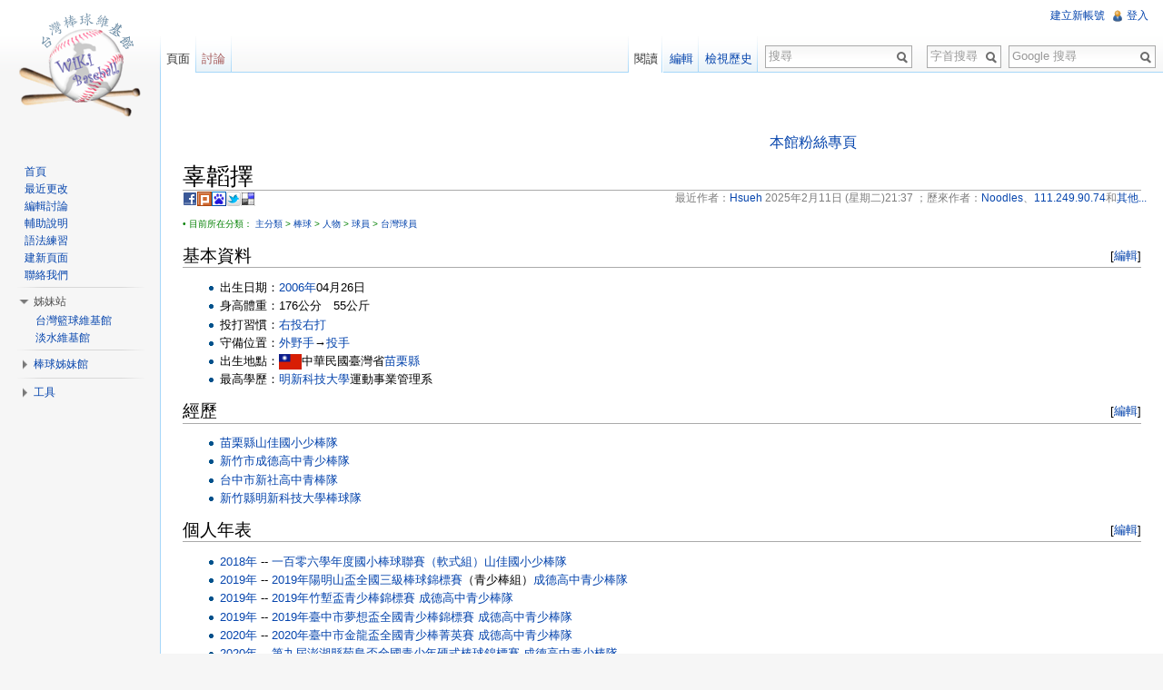

--- FILE ---
content_type: text/html; charset=UTF-8
request_url: https://twbsball.dils.tku.edu.tw/wiki/index.php/%E8%BE%9C%E9%9F%9C%E6%93%87
body_size: 12109
content:
<!DOCTYPE html>
<html lang="zh-TW" dir="ltr" class="client-nojs">
<head>
<title>辜韜擇 - 台灣棒球維基館</title>
<meta charset="UTF-8" />
<meta name="generator" content="MediaWiki 1.21.0" />
<meta name="keywords" content="棒球,台灣棒球史,台灣棒球大事記,台灣棒球名人錄,台灣棒球一級棒,台灣棒球影像館,中華職棒大聯盟,職棒球員點將錄,賽事" />
<link rel="alternate" type="application/x-wiki" title="編輯" href="/wiki/index.php?title=%E8%BE%9C%E9%9F%9C%E6%93%87&amp;action=edit" />
<link rel="edit" title="編輯" href="/wiki/index.php?title=%E8%BE%9C%E9%9F%9C%E6%93%87&amp;action=edit" />
<link rel="shortcut icon" href="/favicon.ico" />
<link rel="search" type="application/opensearchdescription+xml" href="/wiki/opensearch_desc.php" title="TwBsBall (zh-tw)" />
<link rel="EditURI" type="application/rsd+xml" href="//twbsball.dils.tku.edu.tw/wiki/api.php?action=rsd" />
<link rel="copyright" href="https://creativecommons.org/licenses/by-sa/3.0/" />
<link rel="alternate" type="application/atom+xml" title="訂閱 TwBsBall 的 Atom 資料來源" href="/wiki/index.php?title=%E7%89%B9%E6%AE%8A:%E8%BF%91%E6%9C%9F%E8%AE%8A%E5%8B%95&amp;feed=atom" />
<link rel="stylesheet" href="//twbsball.dils.tku.edu.tw/wiki/load.php?debug=false&amp;lang=zh-tw&amp;modules=ext.rtlcite%7Cmediawiki.legacy.commonPrint%2Cshared%7Cskins.vector&amp;only=styles&amp;skin=vector&amp;*" />
<meta name="ResourceLoaderDynamicStyles" content="" />
<link rel="stylesheet" href="//twbsball.dils.tku.edu.tw/wiki/load.php?debug=false&amp;lang=zh-tw&amp;modules=site&amp;only=styles&amp;skin=vector&amp;*" />
<style>a:lang(ar),a:lang(ckb),a:lang(fa),a:lang(kk-arab),a:lang(mzn),a:lang(ps),a:lang(ur){text-decoration:none}
/* cache key: ndapwiki_1_21_0:resourceloader:filter:minify-css:7:99d8a615752db1eaef1dee0e11c00916 */</style>

<script src="//twbsball.dils.tku.edu.tw/wiki/load.php?debug=false&amp;lang=zh-tw&amp;modules=startup&amp;only=scripts&amp;skin=vector&amp;*"></script>
<script>if(window.mw){
mw.config.set({"wgCanonicalNamespace":"","wgCanonicalSpecialPageName":false,"wgNamespaceNumber":0,"wgPageName":"辜韜擇","wgTitle":"辜韜擇","wgCurRevisionId":1562577,"wgArticleId":119208,"wgIsArticle":true,"wgAction":"view","wgUserName":null,"wgUserGroups":["*"],"wgCategories":["完整度-中","所有人物","台灣球員","成棒時期人物","苗栗縣出生人物","2006年出生","4月26日出生"],"wgBreakFrames":false,"wgPageContentLanguage":"zh-tw","wgSeparatorTransformTable":["",""],"wgDigitTransformTable":["",""],"wgDefaultDateFormat":"zh","wgMonthNames":["","1月","2月","3月","4月","5月","6月","7月","8月","9月","10月","11月","12月"],"wgMonthNamesShort":["","1月","2月","3月","4月","5月","6月","7月","8月","9月","10月","11月","12月"],"wgRelevantPageName":"辜韜擇","wgRestrictionEdit":[],"wgRestrictionMove":[],"wgVectorEnabledModules":{"collapsiblenav":true,"collapsibletabs":true,"expandablesearch":false,"footercleanup":false,"sectioneditlinks":false,"experiments":true},"wgWikiEditorEnabledModules":{"toolbar":true,"dialogs":true,"hidesig":true,"templateEditor":false,"templates":false,"preview":true,"previewDialog":false,"publish":false,"toc":false},"wgCategoryTreePageCategoryOptions":"{\"mode\":0,\"hideprefix\":20,\"showcount\":true,\"namespaces\":false}"});
}</script><script>if(window.mw){
mw.loader.implement("user.options",function(){mw.user.options.set({"ccmeonemails":0,"cols":80,"date":"default","diffonly":0,"disablemail":0,"disablesuggest":0,"editfont":"default","editondblclick":0,"editsection":1,"editsectiononrightclick":0,"enotifminoredits":0,"enotifrevealaddr":0,"enotifusertalkpages":1,"enotifwatchlistpages":0,"extendwatchlist":0,"externaldiff":0,"externaleditor":0,"fancysig":0,"forceeditsummary":0,"gender":"unknown","hideminor":0,"hidepatrolled":0,"imagesize":2,"justify":0,"math":1,"minordefault":0,"newpageshidepatrolled":0,"nocache":0,"noconvertlink":0,"norollbackdiff":0,"numberheadings":0,"previewonfirst":0,"previewontop":1,"quickbar":5,"rcdays":7,"rclimit":50,"rememberpassword":0,"rows":25,"searchlimit":20,"showhiddencats":0,"showjumplinks":1,"shownumberswatching":1,"showtoc":1,"showtoolbar":1,"skin":"vector","stubthreshold":0,"thumbsize":2,"underline":2,"uselivepreview":0,"usenewrc":0,"watchcreations":0,"watchdefault":0,"watchdeletion":0,"watchlistdays":3,
"watchlisthideanons":0,"watchlisthidebots":0,"watchlisthideliu":0,"watchlisthideminor":0,"watchlisthideown":0,"watchlisthidepatrolled":0,"watchmoves":0,"wllimit":250,"vector-simplesearch":1,"usebetatoolbar":1,"usebetatoolbar-cgd":1,"wikieditor-preview":1,"variant":"zh-tw","language":"zh-tw","searchNs0":true,"searchNs1":false,"searchNs2":false,"searchNs3":false,"searchNs4":false,"searchNs5":false,"searchNs6":false,"searchNs7":false,"searchNs8":false,"searchNs9":false,"searchNs10":false,"searchNs11":false,"searchNs12":false,"searchNs13":false,"searchNs14":false,"searchNs15":false});;},{},{});mw.loader.implement("user.tokens",function(){mw.user.tokens.set({"editToken":"+\\","patrolToken":false,"watchToken":false});;},{},{});
/* cache key: ndapwiki_1_21_0:resourceloader:filter:minify-js:7:84d6f3dd27077733e7fe509f7765a87b */
}</script>
<script>if(window.mw){
mw.loader.load(["mediawiki.page.startup","mediawiki.legacy.wikibits","mediawiki.legacy.ajax"]);
}</script>
<!--[if lt IE 7]><style type="text/css">body{behavior:url("/wiki/skins/vector/csshover.min.htc")}</style><![endif]--></head>
<body class="mediawiki ltr sitedir-ltr ns-0 ns-subject page-辜韜擇 skin-vector action-view vector-animateLayout">
		<div id="mw-page-base" class="noprint"></div>
		<div id="mw-head-base" class="noprint"></div>
		<!-- content -->
		<div id="content" class="mw-body" role="main">
			<a id="top"></a>
			<div id="mw-js-message" style="display:none;"></div>
						<!-- sitenotice -->
			<div id="siteNotice"><div id="localNotice" lang="zh-TW" dir="ltr"><p><br />
</p></div></div>
			<!-- /sitenotice -->
			
<table  width="728" align="center">
<tr>
<td>
<div id="byLine2">
<iframe src="https://www.facebook.com/plugins/like.php?href=https%3a%2f%2ftwbsball.dils.tku.edu.tw&amp;send=false&amp;layout=standard&amp;width=400&amp;show_faces=false&amp;action=like&amp;colorscheme=light&amp;font&amp;height=35" scrolling="no" frameborder="0" style="border:none; overflow:hidden; width:400px; height:35px;" allowTransparency="true"></iframe>
</div>
</td>
<td>
<a href="https://www.facebook.com/wikibaseball">本館粉絲專頁</a>
</td>
<td>
<div id="byLine2">
<iframe src="https://www.facebook.com/plugins/like.php?app_id=220346524676967&amp;href=https%3A%2F%2Fwww.facebook.com%2Fwikibaseball&amp;send=false&amp;layout=button_count&amp;width=100&amp;show_faces=false&amp;action=like&amp;colorscheme=light&amp;font&amp;height=35" scrolling="no" frameborder="0" style="border:none; overflow:hidden; width:100px; height:35px;" allowTransparency="true"></iframe>
</div>
</td>
<td>
<div align="right">
<g:plusone size="medium"></g:plusone>
</div>
</td>
</tr>
</table>
			<!-- firstHeading -->
			<h1 id="firstHeading" class="firstHeading" lang="zh-tw"><span dir="auto">辜韜擇</span></h1>
			<!-- /firstHeading -->
<div>
<!--ShareThisPage-->
<!--Facebook-->
<div style="float:left">
<a href="javascript: void(window.open('https://www.facebook.com/share.php?u='.concat(encodeURIComponent(location.href))));">
<img src="/wiki/sharethis/facebook.png" border="0" title="分享此網頁到Facebook"  alt="分享此網頁到Facebook" />
</a>
</div>
<!--Plurk-->
<div style="float:left">
<a href="javascript: void(window.open('https://www.plurk.com/?qualifier=shares&status=' .concat(encodeURIComponent(location.href)) .concat(' ') .concat('&#40;') .concat(encodeURIComponent(document.title)) .concat('&#41;')));">
<img src="/wiki/sharethis/plurk.png" border="0" title="分享此網頁到Plurk"  alt="分享此網頁到Plurk" />
</a>
</div>
<!--百度搜藏-->
<div style="float:left">
<a href="javascript:u=location.href;t=document.title;c = %22%22 + (window.getSelection ? window.getSelection() : document.getSelection ? document.getSelection() : document.selection.createRange().text);var url=%22https://cang.baidu.com/do/add?it=%22+encodeURIComponent(t)+%22&iu=%22+encodeURIComponent(u)+%22&dc=%22+encodeURIComponent(c)+%22&fr=ien#nw=1%22;window.open(url,%22_blank%22,%22scrollbars=no,width=600,height=450,left=75,top=20,status=no,resizable=yes%22); void 0" border="0"  title="分享此網頁到百度搜藏" >
<img src="/wiki/sharethis/baidu.png" border="0" title="分享此網頁到百度搜藏"  alt="分享此網頁到百度搜藏" />
</a>
</div>
<!--Twitter-->
<div style="float:left">
<a href="javascript: void(window.open('https://twitter.com/home/?status='.concat(encodeURIComponent(document.title)) .concat(' ') .concat(encodeURIComponent(location.href))));">
<img src="/wiki/sharethis/twitter.png" border="0" title="分享此網頁到Twitter"  alt="分享此網頁到Twitter" />
</a>
</div>
<!--Del.icio.us-->
<div style="float:left">
<a href="javascript: void(window.open('https://del.icio.us/post/?url=' .concat(encodeURIComponent(location.href)) .concat('&title=') .concat(encodeURIComponent(document.title))));">
<img src="/wiki/sharethis/delicious.png" border="0" title="分享此網頁到Del.icio.us"  alt="分享此網頁到Del.icio.us" />
</a>
</div>
<!--Google Bookmark-->
<!--
<div style="float:left">
<a href="javascript:desc='';if(window.getSelection)desc=window.getSelection();if(document.getSelection)desc=document.getSelection();if(document.selection)desc=document.selection.createRange().text;void(open('https://www.google.com/bookmarks/mark?op=add&bkmk='+encodeURIComponent(location.href)+'&title='+encodeURIComponent(document.title)+'&annotation='+encodeURIComponent(desc)));">
<img src="https://twbsball.dils.tku.edu.tw/sharethis/googlebookmark.png"  border="0" title="分享此網頁到Google書籤"  alt="分享此網頁到Google書籤" />
</a>
</div>
-->
<!--HemiDemi-->
<!--
<div style="float:left">
<a href="javascript:desc='';via='';if(document.referrer)via=document.referrer;if(typeof(_ref)!='undefined')via=_ref;if(window.getSelection)desc=window.getSelection();if(document.getSelection)desc=document.getSelection();if(document.selection)desc=document.selection.createRange().text;void(open('https://www.hemidemi.com/user_bookmark/new?title='+encodeURIComponent(document.title)+'&url='+encodeURIComponent(location.href)+'&description='+encodeURIComponent(desc)+'&via='+encodeURIComponent(via)));">
<img src="https://twbsball.dils.tku.edu.tw/sharethis/hemidemi.png" border="0" title="分享此網頁到HemiDemi"  alt="分享此網頁到HemiDemi" />
</a>
</div>
-->
<!--MyShare網路書籤-->
<!--
<div style="float:left">
<a href="javascript:(function(){d=document;w=window;t='';if(d.selection){t=d.selection.createRange().text;}else{if(d.getSelection){t=d.getSelection();}else{if(w.getSelection){t=w.getSelection()}}}void(window.open('http://myshare.url.com.tw/index.php?func=newurl&from=mysharepop&url='+encodeURIComponent(location.href)+'&desc='+escape(document.title)+'&contents='+escape(t),'newwin','toolbar=0,location=0,directories=0,status=0,menubar=0,scrollbars=0,resizable=1,width=510,height=420'))})();">
<img src="http://twbsball.dils.tku.edu.tw/sharethis/myshare.png" border="0" title="分享此網頁到MyShare網路書籤"  alt="分享此網頁到MyShare網路書籤" />
</a>
</div>
-->
<!--UDN共享書籤-->
<!--
<div style="float:left">
<a href="javascript:desc='';via='';if(document.referrer)via=document.referrer;if(typeof(_ref)!='undefined')via=_ref;if(window.getSelection)desc=window.getSelection();if(document.getSelection)desc=document.getSelection();if(document.selection)desc=document.selection.createRange().text;void(open('http://bookmark.udn.com/add?f_TITLE='+encodeURIComponent(document.title)+'&f_URL='+encodeURIComponent(location.href)+'&f_DIGEST='+encodeURIComponent(desc)+'&via='+encodeURIComponent(via)));">
<img src="http://twbsball.dils.tku.edu.tw/sharethis/udn.png" border="0" title="分享此網頁到UDN共享書籤"  alt="分享此網頁到UDN共享書籤" />
</a>
</div>
-->
<!--ShareThisPageEnd-->
<div id="Contributor">最近作者：<a href="/wiki/index.php?title=%E4%BD%BF%E7%94%A8%E8%80%85:Hsueh" title="使用者:Hsueh">Hsueh</a> 2025年2月11日 (星期二)21:37 ；歷來作者：<a href="/wiki/index.php?title=%E4%BD%BF%E7%94%A8%E8%80%85:Noodles" title="使用者:Noodles">Noodles</a>、<a href="/wiki/index.php?title=%E7%89%B9%E6%AE%8A:%E7%94%A8%E6%88%B6%E8%B2%A2%E7%8D%BB/111.249.90.74" title="特殊:用戶貢獻/111.249.90.74">111.249.90.74</a>和<a href="/wiki/index.php?title=%E8%BE%9C%E9%9F%9C%E6%93%87&amp;action=credits" title="辜韜擇">其他...</a></div></div>

			<!-- bodyContent -->
			<div id="bodyContent">
								<!-- tagline -->
				<div id="siteSub">台灣棒球維基館</div>
				<!-- /tagline -->
								<!-- subtitle -->
				<div id="contentSub"></div>
				<!-- /subtitle -->
																<!-- jumpto -->
				<div id="jump-to-nav" class="mw-jump">
					跳轉到:					<a href="#mw-navigation">導覽</a>、					<a href="#p-search">搜尋</a>
				</div>
				<!-- /jumpto -->
								<!-- bodycontent -->
				<div id="mw-content-text" lang="zh-TW" dir="ltr" class="mw-content-ltr"><p><font size="-3" color="#008000">
• 目前所在分類：  <a href="/wiki/index.php?title=%E5%88%86%E9%A1%9E:%E4%B8%BB%E5%88%86%E9%A1%9E" title="分類:主分類">主分類</a> &gt; <a href="/wiki/index.php?title=%E5%88%86%E9%A1%9E:%E6%A3%92%E7%90%83" title="分類:棒球">棒球</a> &gt; <a href="/wiki/index.php?title=%E5%88%86%E9%A1%9E:%E4%BA%BA%E7%89%A9" title="分類:人物">人物</a> &gt; <a href="/wiki/index.php?title=%E5%88%86%E9%A1%9E:%E7%90%83%E5%93%A1" title="分類:球員">球員</a> &gt; <a href="/wiki/index.php?title=%E5%88%86%E9%A1%9E:%E5%8F%B0%E7%81%A3%E7%90%83%E5%93%A1" title="分類:台灣球員">台灣球員</a></font>
</p>
<h2><span class="editsection">[<a href="/wiki/index.php?title=%E8%BE%9C%E9%9F%9C%E6%93%87&amp;action=edit&amp;section=1" title="编辑段落：基本資料">編輯</a>]</span> <span class="mw-headline" id=".E5.9F.BA.E6.9C.AC.E8.B3.87.E6.96.99">基本資料</span></h2>
<dl><dd><ul><li>出生日期：<a href="/wiki/index.php?title=2006%E5%B9%B4" title="2006年">2006年</a>04月26日
</li><li>身高體重：176公分　55公斤
</li><li>投打習慣：<a href="/wiki/index.php?title=%E5%8F%B3%E6%8A%95%E5%8F%B3%E6%89%93" title="右投右打">右投右打</a>
</li><li>守備位置：<a href="/wiki/index.php?title=%E5%A4%96%E9%87%8E%E6%89%8B" title="外野手">外野手</a>→<a href="/wiki/index.php?title=%E6%8A%95%E6%89%8B" title="投手">投手</a>
</li><li>出生地點：<a href="/wiki/index.php?title=%E6%AA%94%E6%A1%88:ROC.gif" class="image"><img alt="ROC.gif" src="/wiki/images/thumb/c/c9/ROC.gif/25px-ROC.gif" width="25" height="17" srcset="/wiki/images/thumb/c/c9/ROC.gif/38px-ROC.gif 1.5x, /wiki/images/thumb/c/c9/ROC.gif/50px-ROC.gif 2x" /></a>中華民國臺灣省<a href="/wiki/index.php?title=%E8%8B%97%E6%A0%97%E7%B8%A3" title="苗栗縣">苗栗縣</a>
</li><li>最高學歷：<a href="/wiki/index.php?title=%E6%98%8E%E6%96%B0%E7%A7%91%E6%8A%80%E5%A4%A7%E5%AD%B8" title="明新科技大學">明新科技大學</a>運動事業管理系
</li></ul>
</dd></dl>
<h2><span class="editsection">[<a href="/wiki/index.php?title=%E8%BE%9C%E9%9F%9C%E6%93%87&amp;action=edit&amp;section=2" title="编辑段落：經歷">編輯</a>]</span> <span class="mw-headline" id=".E7.B6.93.E6.AD.B7">經歷</span></h2>
<dl><dd><ul><li><a href="/wiki/index.php?title=%E8%8B%97%E6%A0%97%E7%B8%A3" title="苗栗縣">苗栗縣</a><a href="/wiki/index.php?title=%E5%B1%B1%E4%BD%B3%E5%9C%8B%E5%B0%8F%E5%B0%91%E6%A3%92%E9%9A%8A" title="山佳國小少棒隊" class="mw-redirect">山佳國小少棒隊</a>
</li><li><a href="/wiki/index.php?title=%E6%96%B0%E7%AB%B9%E5%B8%82" title="新竹市">新竹市</a><a href="/wiki/index.php?title=%E6%88%90%E5%BE%B7%E9%AB%98%E4%B8%AD%E9%9D%92%E5%B0%91%E6%A3%92%E9%9A%8A" title="成德高中青少棒隊" class="mw-redirect">成德高中青少棒隊</a>
</li><li><a href="/wiki/index.php?title=%E5%8F%B0%E4%B8%AD%E5%B8%82" title="台中市" class="mw-redirect">台中市</a><a href="/wiki/index.php?title=%E6%96%B0%E7%A4%BE%E9%AB%98%E4%B8%AD%E9%9D%92%E6%A3%92%E9%9A%8A" title="新社高中青棒隊" class="mw-redirect">新社高中青棒隊</a>
</li><li><a href="/wiki/index.php?title=%E6%96%B0%E7%AB%B9%E7%B8%A3" title="新竹縣">新竹縣</a><a href="/wiki/index.php?title=%E6%98%8E%E6%96%B0%E7%A7%91%E6%8A%80%E5%A4%A7%E5%AD%B8%E6%A3%92%E7%90%83%E9%9A%8A" title="明新科技大學棒球隊">明新科技大學棒球隊</a>
</li></ul>
</dd></dl>
<h2><span class="editsection">[<a href="/wiki/index.php?title=%E8%BE%9C%E9%9F%9C%E6%93%87&amp;action=edit&amp;section=3" title="编辑段落：個人年表">編輯</a>]</span> <span class="mw-headline" id=".E5.80.8B.E4.BA.BA.E5.B9.B4.E8.A1.A8">個人年表</span></h2>
<dl><dd><ul><li><a href="/wiki/index.php?title=2018%E5%B9%B4" title="2018年">2018年</a> -- <a href="/wiki/index.php?title=%E4%B8%80%E7%99%BE%E9%9B%B6%E5%85%AD%E5%AD%B8%E5%B9%B4%E5%BA%A6%E5%9C%8B%E5%B0%8F%E6%A3%92%E7%90%83%E8%81%AF%E8%B3%BD%EF%BC%88%E8%BB%9F%E5%BC%8F%E7%B5%84%EF%BC%89" title="一百零六學年度國小棒球聯賽（軟式組）">一百零六學年度國小棒球聯賽（軟式組）</a><a href="/wiki/index.php?title=%E8%8B%97%E6%A0%97%E7%B8%A3%E5%B1%B1%E4%BD%B3%E5%9C%8B%E5%B0%8F%E5%B0%91%E6%A3%92%E9%9A%8A" title="苗栗縣山佳國小少棒隊">山佳國小少棒隊</a>
</li><li><a href="/wiki/index.php?title=2019%E5%B9%B4" title="2019年">2019年</a> -- <a href="/wiki/index.php?title=2019%E5%B9%B4%E9%99%BD%E6%98%8E%E5%B1%B1%E7%9B%83%E5%85%A8%E5%9C%8B%E4%B8%89%E7%B4%9A%E6%A3%92%E7%90%83%E9%8C%A6%E6%A8%99%E8%B3%BD" title="2019年陽明山盃全國三級棒球錦標賽">2019年陽明山盃全國三級棒球錦標賽</a>（青少棒組）<a href="/wiki/index.php?title=%E6%88%90%E5%BE%B7%E9%AB%98%E4%B8%AD%E9%9D%92%E5%B0%91%E6%A3%92%E9%9A%8A" title="成德高中青少棒隊" class="mw-redirect">成德高中青少棒隊</a>
</li><li><a href="/wiki/index.php?title=2019%E5%B9%B4" title="2019年">2019年</a> -- <a href="/wiki/index.php?title=2019%E5%B9%B4%E7%AB%B9%E5%A1%B9%E7%9B%83%E9%9D%92%E5%B0%91%E6%A3%92%E9%8C%A6%E6%A8%99%E8%B3%BD" title="2019年竹塹盃青少棒錦標賽">2019年竹塹盃青少棒錦標賽</a> <a href="/wiki/index.php?title=%E6%88%90%E5%BE%B7%E9%AB%98%E4%B8%AD%E9%9D%92%E5%B0%91%E6%A3%92%E9%9A%8A" title="成德高中青少棒隊" class="mw-redirect">成德高中青少棒隊</a>
</li><li><a href="/wiki/index.php?title=2019%E5%B9%B4" title="2019年">2019年</a> -- <a href="/wiki/index.php?title=2019%E5%B9%B4%E8%87%BA%E4%B8%AD%E5%B8%82%E5%A4%A2%E6%83%B3%E7%9B%83%E5%85%A8%E5%9C%8B%E9%9D%92%E5%B0%91%E6%A3%92%E9%8C%A6%E6%A8%99%E8%B3%BD" title="2019年臺中市夢想盃全國青少棒錦標賽">2019年臺中市夢想盃全國青少棒錦標賽</a> <a href="/wiki/index.php?title=%E6%88%90%E5%BE%B7%E9%AB%98%E4%B8%AD%E9%9D%92%E5%B0%91%E6%A3%92%E9%9A%8A" title="成德高中青少棒隊" class="mw-redirect">成德高中青少棒隊</a>
</li><li><a href="/wiki/index.php?title=2020%E5%B9%B4" title="2020年">2020年</a> -- <a href="/wiki/index.php?title=2020%E5%B9%B4%E8%87%BA%E4%B8%AD%E5%B8%82%E9%87%91%E9%BE%8D%E7%9B%83%E5%85%A8%E5%9C%8B%E9%9D%92%E5%B0%91%E6%A3%92%E8%8F%81%E8%8B%B1%E8%B3%BD" title="2020年臺中市金龍盃全國青少棒菁英賽">2020年臺中市金龍盃全國青少棒菁英賽</a> <a href="/wiki/index.php?title=%E6%88%90%E5%BE%B7%E9%AB%98%E4%B8%AD%E9%9D%92%E5%B0%91%E6%A3%92%E9%9A%8A" title="成德高中青少棒隊" class="mw-redirect">成德高中青少棒隊</a>
</li><li><a href="/wiki/index.php?title=2020%E5%B9%B4" title="2020年">2020年</a> -- <a href="/wiki/index.php?title=%E7%AC%AC%E4%B9%9D%E5%B1%86%E6%BE%8E%E6%B9%96%E7%B8%A3%E8%8F%8A%E5%B3%B6%E7%9B%83%E5%85%A8%E5%9C%8B%E9%9D%92%E5%B0%91%E5%B9%B4%E7%A1%AC%E5%BC%8F%E6%A3%92%E7%90%83%E9%8C%A6%E6%A8%99%E8%B3%BD" title="第九屆澎湖縣菊島盃全國青少年硬式棒球錦標賽" class="mw-redirect">第九屆澎湖縣菊島盃全國青少年硬式棒球錦標賽</a> <a href="/wiki/index.php?title=%E6%88%90%E5%BE%B7%E9%AB%98%E4%B8%AD%E9%9D%92%E5%B0%91%E6%A3%92%E9%9A%8A" title="成德高中青少棒隊" class="mw-redirect">成德高中青少棒隊</a>
</li><li><a href="/wiki/index.php?title=2020%E5%B9%B4" title="2020年">2020年</a> -- <a href="/wiki/index.php?title=%E7%AC%AC%E4%B8%83%E5%B1%86%E7%AB%8B%E5%BE%B7%E7%9B%83%E5%85%A8%E5%9C%8B%E9%9D%92%E5%B0%91%E6%A3%92%E9%8C%A6%E6%A8%99%E8%B3%BD" title="第七屆立德盃全國青少棒錦標賽" class="mw-redirect">第七屆立德盃全國青少棒錦標賽</a> <a href="/wiki/index.php?title=%E6%88%90%E5%BE%B7%E9%AB%98%E4%B8%AD%E9%9D%92%E5%B0%91%E6%A3%92%E9%9A%8A" title="成德高中青少棒隊" class="mw-redirect">成德高中青少棒隊</a>
</li><li><a href="/wiki/index.php?title=2020%E5%B9%B4" title="2020年">2020年</a> -- <a href="/wiki/index.php?title=%E4%B8%80%E7%99%BE%E9%9B%B6%E4%B9%9D%E5%AD%B8%E5%B9%B4%E5%BA%A6%E5%9C%8B%E4%B8%AD%E6%A3%92%E7%90%83%E8%81%AF%E8%B3%BD%EF%BC%88%E8%BB%9F%E5%BC%8F%E7%B5%84%EF%BC%89" title="一百零九學年度國中棒球聯賽（軟式組）">一百零九學年度國中棒球聯賽（軟式組）</a><a href="/wiki/index.php?title=%E6%88%90%E5%BE%B7%E9%AB%98%E4%B8%AD%E9%9D%92%E5%B0%91%E6%A3%92%E9%9A%8A" title="成德高中青少棒隊" class="mw-redirect">成德高中青少棒隊</a>
</li><li><a href="/wiki/index.php?title=2020%E5%B9%B4" title="2020年">2020年</a> -- <a href="/wiki/index.php?title=2020%E5%B9%B4%E7%AB%B9%E5%A1%B9%E7%9B%83%E9%9D%92%E5%B0%91%E6%A3%92%E9%8C%A6%E6%A8%99%E8%B3%BD" title="2020年竹塹盃青少棒錦標賽">2020年竹塹盃青少棒錦標賽</a> <a href="/wiki/index.php?title=%E6%88%90%E5%BE%B7%E9%AB%98%E4%B8%AD%E9%9D%92%E5%B0%91%E6%A3%92%E9%9A%8A" title="成德高中青少棒隊" class="mw-redirect">成德高中青少棒隊</a>
</li><li><a href="/wiki/index.php?title=2021%E5%B9%B4" title="2021年">2021年</a> -- <a href="/wiki/index.php?title=2021%E5%B9%B4%E8%87%BA%E4%B8%AD%E5%B8%82%E9%87%91%E9%BE%8D%E7%9B%83%E5%85%A8%E5%9C%8B%E9%9D%92%E6%A3%92%E8%8F%81%E8%8B%B1%E8%B3%BD" title="2021年臺中市金龍盃全國青棒菁英賽">2021年臺中市金龍盃全國青棒菁英賽</a> <a href="/wiki/index.php?title=%E6%96%B0%E7%A4%BE%E9%AB%98%E4%B8%AD%E9%9D%92%E6%A3%92%E9%9A%8A" title="新社高中青棒隊" class="mw-redirect">新社高中青棒隊</a>
</li><li><a href="/wiki/index.php?title=2021%E5%B9%B4" title="2021年">2021年</a> -- <a href="/wiki/index.php?title=%E4%B8%80%E7%99%BE%E4%B8%80%E5%8D%81%E5%AD%B8%E5%B9%B4%E5%BA%A6%E9%AB%98%E4%B8%AD%E6%A3%92%E7%90%83%E8%81%AF%E8%B3%BD%EF%BC%88%E9%8B%81%E6%A3%92%E7%B5%84%EF%BC%89" title="一百一十學年度高中棒球聯賽（鋁棒組）">一百一十學年度高中棒球聯賽（鋁棒組）</a><a href="/wiki/index.php?title=%E6%96%B0%E7%A4%BE%E9%AB%98%E4%B8%AD%E9%9D%92%E6%A3%92%E9%9A%8A" title="新社高中青棒隊" class="mw-redirect">新社高中青棒隊</a>
</li><li><a href="/wiki/index.php?title=2022%E5%B9%B4" title="2022年">2022年</a> -- <a href="/wiki/index.php?title=2022%E5%B9%B4%E8%87%BA%E4%B8%AD%E5%B8%82%E9%87%91%E9%BE%8D%E7%9B%83%E5%85%A8%E5%9C%8B%E9%9D%92%E6%A3%92%E8%8F%81%E8%8B%B1%E8%B3%BD" title="2022年臺中市金龍盃全國青棒菁英賽">2022年臺中市金龍盃全國青棒菁英賽</a> <a href="/wiki/index.php?title=%E6%96%B0%E7%A4%BE%E9%AB%98%E4%B8%AD%E9%9D%92%E6%A3%92%E9%9A%8A" title="新社高中青棒隊" class="mw-redirect">新社高中青棒隊</a>
</li><li><a href="/wiki/index.php?title=2022%E5%B9%B4" title="2022年">2022年</a> -- <a href="/wiki/index.php?title=2022%E5%B9%B4%E5%AE%9C%E8%98%AD%E7%B8%A3%E4%B8%BB%E5%A7%94%E7%9B%83%E5%85%A8%E5%9C%8B%E9%9D%92%E6%A3%92%E9%8C%A6%E6%A8%99%E8%B3%BD" title="2022年宜蘭縣主委盃全國青棒錦標賽">2022年宜蘭縣主委盃全國青棒錦標賽</a> <a href="/wiki/index.php?title=%E6%96%B0%E7%A4%BE%E9%AB%98%E4%B8%AD%E9%9D%92%E6%A3%92%E9%9A%8A" title="新社高中青棒隊" class="mw-redirect">新社高中青棒隊</a>
</li><li><a href="/wiki/index.php?title=2022%E5%B9%B4" title="2022年">2022年</a> -- <a href="/wiki/index.php?title=%E4%B8%80%E7%99%BE%E4%B8%80%E5%8D%81%E4%B8%80%E5%AD%B8%E5%B9%B4%E5%BA%A6%E9%AB%98%E4%B8%AD%E6%A3%92%E7%90%83%E8%81%AF%E8%B3%BD%EF%BC%88%E9%8B%81%E6%A3%92%E7%B5%84%EF%BC%89" title="一百一十一學年度高中棒球聯賽（鋁棒組）">一百一十一學年度高中棒球聯賽（鋁棒組）</a><a href="/wiki/index.php?title=%E6%96%B0%E7%A4%BE%E9%AB%98%E4%B8%AD%E9%9D%92%E6%A3%92%E9%9A%8A" title="新社高中青棒隊" class="mw-redirect">新社高中青棒隊</a>
</li><li><a href="/wiki/index.php?title=2023%E5%B9%B4" title="2023年">2023年</a> -- <a href="/wiki/index.php?title=2023%E5%B9%B4%E8%87%BA%E4%B8%AD%E5%B8%82%E9%87%91%E9%BE%8D%E7%9B%83%E5%85%A8%E5%9C%8B%E9%9D%92%E6%A3%92%E8%8F%81%E8%8B%B1%E8%B3%BD" title="2023年臺中市金龍盃全國青棒菁英賽">2023年臺中市金龍盃全國青棒菁英賽</a> <a href="/wiki/index.php?title=%E6%96%B0%E7%A4%BE%E9%AB%98%E4%B8%AD%E9%9D%92%E6%A3%92%E9%9A%8A" title="新社高中青棒隊" class="mw-redirect">新社高中青棒隊</a>
</li><li><a href="/wiki/index.php?title=2024%E5%B9%B4" title="2024年">2024年</a> -- <a href="/wiki/index.php?title=%E4%B8%80%E7%99%BE%E4%B8%80%E5%8D%81%E4%BA%8C%E5%AD%B8%E5%B9%B4%E5%BA%A6%E9%AB%98%E4%B8%AD%E6%A3%92%E7%90%83%E8%81%AF%E8%B3%BD%EF%BC%88%E6%9C%A8%E6%A3%92%E7%B5%84%EF%BC%89" title="一百一十二學年度高中棒球聯賽（木棒組）">一百一十二學年度高中棒球聯賽（木棒組）</a><a href="/wiki/index.php?title=%E6%96%B0%E7%A4%BE%E9%AB%98%E4%B8%AD%E9%9D%92%E6%A3%92%E9%9A%8A" title="新社高中青棒隊" class="mw-redirect">新社高中青棒隊</a>
</li></ul>
</dd></dl>
<p><br clear="all" />
</p>
<div class="boilerplate metadata plainlinks" id="stub">
<table cellspacing="2" cellpadding="3" style="width:20%;border:solid #999 1px;background:#F8F8F8;margin:0.5em auto;clear:all" align="right">
<tr>
<td style="width:10%;text-align:left">
<p align="center"><font color="#778899"><b>本頁面品質指標</b></font></p>
<dl><dd><dl><dd><ul><li>完整度：中
</li></ul>
</dd></dl>
</dd></dl>
</td></tr></table></div>

<!-- 
NewPP limit report
Preprocessor visited node count: 38/1000000
Preprocessor generated node count: 136/1000000
Post‐expand include size: 702/2097152 bytes
Template argument size: 61/2097152 bytes
Highest expansion depth: 3/40
Expensive parser function count: 0/100
-->

<!-- Saved in parser cache with key ndapwiki_1_21_0:pcache:idhash:119208-0!*!0!!*!2!* and timestamp 20260117045825 -->
</div>				<!-- /bodycontent -->
								<!-- printfooter -->
				<div class="printfooter">
				取自 "<a href="http://twbsball.dils.tku.edu.tw/wiki/index.php?title=辜韜擇&amp;oldid=1562577">http://twbsball.dils.tku.edu.tw/wiki/index.php?title=辜韜擇&amp;oldid=1562577</a>"				</div>
				<!-- /printfooter -->
												<!-- catlinks -->
				<div id='catlinks' class='catlinks'><div id="mw-normal-catlinks" class="mw-normal-catlinks"><a href="/wiki/index.php?title=%E7%89%B9%E6%AE%8A:%E9%A0%81%E9%9D%A2%E5%88%86%E9%A1%9E" title="特殊:頁面分類">7個分類</a>：<ul><li><a href="/wiki/index.php?title=%E5%88%86%E9%A1%9E:%E5%AE%8C%E6%95%B4%E5%BA%A6-%E4%B8%AD" title="分類:完整度-中">完整度-中</a></li><li><a href="/wiki/index.php?title=%E5%88%86%E9%A1%9E:%E6%89%80%E6%9C%89%E4%BA%BA%E7%89%A9" title="分類:所有人物">所有人物</a></li><li><a href="/wiki/index.php?title=%E5%88%86%E9%A1%9E:%E5%8F%B0%E7%81%A3%E7%90%83%E5%93%A1" title="分類:台灣球員">台灣球員</a></li><li><a href="/wiki/index.php?title=%E5%88%86%E9%A1%9E:%E6%88%90%E6%A3%92%E6%99%82%E6%9C%9F%E4%BA%BA%E7%89%A9" title="分類:成棒時期人物">成棒時期人物</a></li><li><a href="/wiki/index.php?title=%E5%88%86%E9%A1%9E:%E8%8B%97%E6%A0%97%E7%B8%A3%E5%87%BA%E7%94%9F%E4%BA%BA%E7%89%A9" title="分類:苗栗縣出生人物">苗栗縣出生人物</a></li><li><a href="/wiki/index.php?title=%E5%88%86%E9%A1%9E:2006%E5%B9%B4%E5%87%BA%E7%94%9F" title="分類:2006年出生">2006年出生</a></li><li><a href="/wiki/index.php?title=%E5%88%86%E9%A1%9E:4%E6%9C%8826%E6%97%A5%E5%87%BA%E7%94%9F" title="分類:4月26日出生">4月26日出生</a></li></ul></div></div>				<!-- /catlinks -->
												<div class="visualClear"></div>
				<!-- debughtml -->
								<!-- /debughtml -->
			</div>
			<!-- /bodyContent -->
		</div>
		<!-- /content -->
		<div id="mw-navigation">
			<h2>導航</h2>
			<!-- header -->
			<div id="mw-head">
				
<!-- 0 -->
<div id="p-personal" role="navigation" class="">
	<h3>個人工具箱</h3>
	<ul>
<li id="pt-createaccount"><a href="/wiki/index.php?title=%E7%89%B9%E6%AE%8A:%E7%94%A8%E6%88%B6%E7%99%BB%E9%8C%84&amp;returnto=%E8%BE%9C%E9%9F%9C%E6%93%87&amp;type=signup">建立新帳號</a></li><li id="pt-login"><a href="/wiki/index.php?title=%E7%89%B9%E6%AE%8A:%E7%94%A8%E6%88%B6%E7%99%BB%E9%8C%84&amp;returnto=%E8%BE%9C%E9%9F%9C%E6%93%87" title="建議您登入，儘管並非必須。 [o]" accesskey="o">登入</a></li>	</ul>
</div>

<!-- /0 -->
				<div id="left-navigation">
					
<!-- 0 -->
<div id="p-namespaces" role="navigation" class="vectorTabs">
	<h3>名字空間</h3>
	<ul>
					<li  id="ca-nstab-main" class="selected"><span><a href="/wiki/index.php?title=%E8%BE%9C%E9%9F%9C%E6%93%87"  title="檢視頁面內容 [c]" accesskey="c">頁面</a></span></li>
					<li  id="ca-talk" class="new"><span><a href="/wiki/index.php?title=%E8%A8%8E%E8%AB%96:%E8%BE%9C%E9%9F%9C%E6%93%87&amp;action=edit&amp;redlink=1"  title="關於頁面正文的討論 [t]" accesskey="t">討論</a></span></li>
			</ul>
</div>

<!-- /0 -->

<!-- 1 -->
<div id="p-variants" role="navigation" class="vectorMenu emptyPortlet">
	<h3 id="mw-vector-current-variant">
		</h3>
	<h3><span>變換</span><a href="#"></a></h3>
	<div class="menu">
		<ul>
					</ul>
	</div>
</div>

<!-- /1 -->
				</div>
				<div id="right-navigation">
					
<!-- 0 -->
<div id="p-views" role="navigation" class="vectorTabs">
	<h3>檢視</h3>
	<ul>
					<li id="ca-view" class="selected"><span><a href="/wiki/index.php?title=%E8%BE%9C%E9%9F%9C%E6%93%87" >閱讀</a></span></li>
					<li id="ca-edit"><span><a href="/wiki/index.php?title=%E8%BE%9C%E9%9F%9C%E6%93%87&amp;action=edit"  title="您可以編輯此頁，請在保存之前先預覽一下。 [e]" accesskey="e">編輯</a></span></li>
					<li id="ca-history" class="collapsible"><span><a href="/wiki/index.php?title=%E8%BE%9C%E9%9F%9C%E6%93%87&amp;action=history"  title="本頁面的早前版本。 [h]" accesskey="h">檢視歷史</a></span></li>
			</ul>
</div>

<!-- /0 -->

<!-- 1 -->
<div id="p-cactions" role="navigation" class="vectorMenu emptyPortlet">
	<h3><span>動作</span><a href="#"></a></h3>
	<div class="menu">
		<ul>
					</ul>
	</div>
</div>

<!-- /1 -->

<!-- 2 -->
<div id="p-search" role="search">
	<h3><label for="searchInput">搜索</label></h3>
	<form action="/wiki/index.php" id="searchform">
				<div id="simpleSearch">
						<input name="search" title="搜尋該網站 [f]" accesskey="f" id="searchInput" />						<button type="submit" name="button" title="搜尋該文字的頁面" id="searchButton"><img src="/wiki/skins/vector/images/search-ltr.png?303" alt="搜尋" width="12" height="13" /></button>								<input type='hidden' name="title" value="特殊:搜索"/>
		</div>
	</form>
</div>
	    <!-- Prefix search form -->
<div id="p-prefix-search">
	    <form method="get" action="/wiki/index.php">
				<div id="prefixSearch">
<input placeholder="字首搜尋" autocomplete="off" title="字首搜尋" name="from" id="searchInput">
<button name="button" title="字首搜尋" id="searchButton" width="12" height="13"><img src="/wiki/skins/vector/images/search-ltr.png?303" alt="字首搜尋">
</button>
				    <input type="hidden" name="title" value="Special:Allpages" />
		    <input type="hidden" name="namespace" value='0'>
		</div>
	    </form>
</div>
            <!-- Google search form -->
<div id="p-google-search">
	<form action="https://www.google.com.tw/cse" id="cse-search-box">
				<div id="googleSearch">
<input placeholder="Google 搜尋" autocomplete="off" title="Google 搜尋" name="q" id="searchInput">
<button name="button" title="Google 搜尋" id="searchButton" width="12" height="13"><img src="/wiki/skins/vector/images/search-ltr.png?303" alt="Google 搜尋">
</button>
				<input type="hidden" name="cx" value="partner-pub-8908918066281735:1195987092" />
		<input type="hidden" name="ie" value="UTF-8" />
		</div>
	</form>
</div>


<!-- /2 -->
				</div>
			</div>
			<!-- /header -->
			<!-- panel -->
			<div id="mw-panel">
				<!-- logo -->
					<div id="p-logo" role="banner"><a style="background-image: url(/wiki/skins/common/images/wiki.png);" href="/wiki/index.php?title=%E9%A6%96%E9%A0%81"  title="首頁"></a></div>
				<!-- /logo -->
				
<!-- navigation -->
<div class="portal" role="navigation" id='p-navigation'>
	<h3>導航</h3>
	<div class="body">
		<ul>
			<li id="n-.E9.A6.96.E9.A0.81"><a href="/wiki/index.php?title=%E9%A6%96%E9%A0%81">首頁</a></li>
			<li id="n-.E6.9C.80.E8.BF.91.E6.9B.B4.E6.94.B9"><a href="/wiki/index.php?title=%E7%89%B9%E6%AE%8A:%E8%BF%91%E6%9C%9F%E8%AE%8A%E5%8B%95">最近更改</a></li>
			<li id="n-.E7.B7.A8.E8.BC.AF.E8.A8.8E.E8.AB.96"><a href="/wiki/index.php?title=TwBsBall:%E7%B7%A8%E8%BC%AF%E8%A8%8E%E8%AB%96%E5%8D%80">編輯討論</a></li>
			<li id="n-.E8.BC.94.E5.8A.A9.E8.AA.AA.E6.98.8E"><a href="/wiki/index.php?title=%E4%BD%BF%E7%94%A8%E8%AA%AA%E6%98%8E:%E5%B9%AB%E5%8A%A9">輔助說明</a></li>
			<li id="n-.E8.AA.9E.E6.B3.95.E7.B7.B4.E7.BF.92"><a href="/wiki/index.php?title=%E4%BD%BF%E7%94%A8%E8%AA%AA%E6%98%8E:%E6%B2%99%E7%9B%92">語法練習</a></li>
			<li id="n-.E5.BB.BA.E6.96.B0.E9.A0.81.E9.9D.A2"><a href="/wiki/index.php?title=TwBsBall:%E5%BB%BA%E7%AB%8B%E6%96%B0%E9%A0%81%E9%9D%A2">建新頁面</a></li>
			<li id="n-.E8.81.AF.E7.B5.A1.E6.88.91.E5.80.91"><a href="/wiki/index.php?title=TwBsBall:%E8%81%AF%E7%B5%A1%E7%AE%A1%E7%90%86%E5%93%A1">聯絡我們</a></li>
		</ul>
	</div>
</div>

<!-- /navigation -->

<!-- 姊妹站 -->
<div class="portal" role="navigation" id='p-.E5.A7.8A.E5.A6.B9.E7.AB.99'>
	<h3>姊妹站</h3>
	<div class="body">
		<ul>
			<li id="n-.E5.8F.B0.E7.81.A3.E7.B1.83.E7.90.83.E7.B6.AD.E5.9F.BA.E9.A4.A8"><a href="http://wikibasketball.dils.tku.edu.tw/" rel="nofollow">台灣籃球維基館</a></li>
			<li id="n-.E6.B7.A1.E6.B0.B4.E7.B6.AD.E5.9F.BA.E9.A4.A8"><a href="http://tamsui.dils.tku.edu.tw/index.php/%E9%A6%96%E9%A0%81" rel="nofollow">淡水維基館</a></li>
		</ul>
	</div>
</div>

<!-- /姊妹站 -->

<!-- 棒球姊妹館 -->
<div class="portal" role="navigation" id='p-.E6.A3.92.E7.90.83.E5.A7.8A.E5.A6.B9.E9.A4.A8'>
	<h3>棒球姊妹館</h3>
	<div class="body">
		<ul>
			<li id="n-.E6.A3.92.E7.90.83.E6.AD.B7.E5.8F.B2.E6.96.B0.E8.81.9E.E9.A4.A8"><a href="http://ndap.dils.tku.edu.tw/" rel="nofollow">棒球歷史新聞館</a></li>
			<li id="n-.E6.A3.92.E7.90.83.E6.95.B8.E4.BD.8D.E6.96.87.E7.89.A9.E9.A4.A8"><a href="http://museum.dils.tku.edu.tw/" rel="nofollow">棒球數位文物館</a></li>
		</ul>
	</div>
</div>

<!-- /棒球姊妹館 -->

<!-- SEARCH -->

<!-- /SEARCH -->

<!-- TOOLBOX -->
<div class="portal" role="navigation" id='p-tb'>
	<h3>工具</h3>
	<div class="body">
		<ul>
			<li id="t-whatlinkshere"><a href="/wiki/index.php?title=%E7%89%B9%E6%AE%8A:%E9%8F%88%E5%85%A5%E9%A0%81%E9%9D%A2/%E8%BE%9C%E9%9F%9C%E6%93%87" title="列出所有與本頁相連的頁面 [j]" accesskey="j">連入頁面</a></li>
			<li id="t-recentchangeslinked"><a href="/wiki/index.php?title=%E7%89%B9%E6%AE%8A:%E9%8F%88%E5%87%BA%E6%9B%B4%E6%94%B9/%E8%BE%9C%E9%9F%9C%E6%93%87" title="頁面連出所有頁面的更改 [k]" accesskey="k">相關頁面修訂記錄</a></li>
			<li id="t-specialpages"><a href="/wiki/index.php?title=%E7%89%B9%E6%AE%8A:%E7%89%B9%E6%AE%8A%E9%A0%81%E9%9D%A2" title="全部特殊頁面的列表 [q]" accesskey="q">特殊頁面</a></li>
			<li id="t-print"><a href="/wiki/index.php?title=%E8%BE%9C%E9%9F%9C%E6%93%87&amp;printable=yes" rel="alternate" title="這個頁面的可列印版本 [p]" accesskey="p">可列印版</a></li>
			<li id="t-permalink"><a href="/wiki/index.php?title=%E8%BE%9C%E9%9F%9C%E6%93%87&amp;oldid=1562577" title="這個頁面版本的永久連結">永久連結</a></li>
			<li id="t-info"><a href="/wiki/index.php?title=%E8%BE%9C%E9%9F%9C%E6%93%87&amp;action=info">頁面資訊</a></li>
<li id="t-cite"><a href="/wiki/index.php?title=%E7%89%B9%E6%AE%8A:%E5%BC%95%E7%94%A8&amp;page=%E8%BE%9C%E9%9F%9C%E6%93%87&amp;id=1562577" title="關於如何引用此頁的資訊">引用此文</a></li>		</ul>
	</div>
</div>

<!-- /TOOLBOX -->

<!-- LANGUAGES -->

<!-- /LANGUAGES -->
			</div>
			<!-- /panel -->
		</div>
		<!-- footer -->
		<div id="footer" role="contentinfo">
							<ul id="footer-info">
											<li id="footer-info-viewcount">本頁瀏覽次數：1,996<br /></li>
											<li id="footer-info-credits">最近作者：<a href="/wiki/index.php?title=%E4%BD%BF%E7%94%A8%E8%80%85:Hsueh" title="使用者:Hsueh">Hsueh</a> 2025年2月11日 (星期二)21:37 ；歷來作者：<a href="/wiki/index.php?title=%E4%BD%BF%E7%94%A8%E8%80%85:Noodles" title="使用者:Noodles">Noodles</a>、<a href="/wiki/index.php?title=%E7%89%B9%E6%AE%8A:%E7%94%A8%E6%88%B6%E8%B2%A2%E7%8D%BB/111.249.90.74" title="特殊:用戶貢獻/111.249.90.74">111.249.90.74</a>和<a href="/wiki/index.php?title=%E8%BE%9C%E9%9F%9C%E6%93%87&amp;action=credits" title="辜韜擇">其他...</a></li>
											<li id="footer-info-copyright">除另有註明，本站授權協議採<a href=http://creativecommons.org/licenses/by-sa/3.0/>創用CC（姓名標示－以相同方式分享）</a>，詳見<a href="http://twbsball.dils.tku.edu.tw/wiki/index.php?title=TwBsBall:%E7%89%88%E6%AC%8A%E4%BF%A1%E6%81%AF">版權信息</a>。<br></li>
									</ul>
							<ul id="footer-places">
											<li id="footer-places-privacy"><a href="/wiki/index.php?title=TwBsBall:%E9%9A%B1%E7%A7%81%E6%AC%8A%E6%94%BF%E7%AD%96" title="TwBsBall:隱私權政策">隱私政策</a></li>
											<li id="footer-places-about"><a href="/wiki/index.php?title=%E9%97%9C%E6%96%BC%E6%9C%AC%E9%A0%81" title="關於本頁">關於本站</a></li>
											<li id="footer-places-disclaimer"><a href="/wiki/index.php?title=TwBsBall:%E4%B8%80%E8%88%AC%E5%85%8D%E8%B2%AC%E8%81%B2%E6%98%8E" title="TwBsBall:一般免責聲明">免責聲明</a></li>
									</ul>
										<ul id="footer-icons" class="noprint">
					<li id="footer-copyrightico">
						<a href="https://creativecommons.org/licenses/by-sa/3.0/"><img src="https://i.creativecommons.org/l/by-sa/3.0/88x31.png" alt="Attribution-ShareAlike 3.0 Unported" width="88" height="31" /></a>
					</li>
					<li id="footer-poweredbyico">
						<a href="//www.mediawiki.org/"><img src="/wiki/skins/common/images/poweredby_mediawiki_88x31.png" alt="Powered by MediaWiki" width="88" height="31" /></a>
					</li>
				</ul>
						<div style="clear:both"></div>
		</div>
		<!-- /footer -->
		<script>if(window.mw){
mw.loader.state({"site":"loading","user":"missing","user.groups":"ready"});
}</script>
<script>if(window.mw){
mw.loader.load(["mediawiki.action.view.postEdit","mediawiki.user","mediawiki.page.ready","mediawiki.searchSuggest","mediawiki.hidpi","ext.vector.collapsibleNav","ext.vector.collapsibleTabs","skins.vector.js"], null, true);
}</script>
<script src="//twbsball.dils.tku.edu.tw/wiki/load.php?debug=false&amp;lang=zh-tw&amp;modules=site&amp;only=scripts&amp;skin=vector&amp;*"></script>
<!-- Served in 0.283 secs. --><script type="text/javascript">
var gaJsHost = (("https:" == document.location.protocol) ? "https://ssl." : "https://www.");
document.write(unescape("%3Cscript src='" + gaJsHost + "google-analytics.com/ga.js' type='text/javascript'%3E%3C/script%3E"));
</script>
<script type="text/javascript">
try {
var pageTracker = _gat._getTracker("UA-4672825-1");
pageTracker._trackPageview();
} catch(err) {}</script>
<!-- Google tag (gtag.js) -->
<script async src="https://www.googletagmanager.com/gtag/js?id=G-PC3P5XB3EV"></script>
<script>
  window.dataLayer = window.dataLayer || [];
  function gtag(){dataLayer.push(arguments);}
  gtag('js', new Date());

  gtag('config', 'G-PC3P5XB3EV');
</script>

<script type="text/javascript" src="https://apis.google.com/js/plusone.js"></script>
<div>
<!-- Piwik -->
<script type="text/javascript">
var pkBaseURL = (("https:" == document.location.protocol) ? "https://wikibasketball.dils.tku.edu.tw/piwik/" : "https://wikibasketball.dils.tku.edu.tw/piwik/");
document.write(unescape("%3Cscript src='" + pkBaseURL + "piwik.js' type='text/javascript'%3E%3C/script%3E"));
</script><script type="text/javascript">
try {
var piwikTracker = Piwik.getTracker(pkBaseURL + "piwik.php", 2);
piwikTracker.trackPageView();
piwikTracker.enableLinkTracking();
} catch( err ) {}
</script><noscript><p><img src="https://wikibasketball.dils.tku.edu.tw/piwik/piwik.php?idsite=2" style="border:0" alt="" /></p></noscript>
<!-- End Piwik Tracking Code -->
</div>
	</body>
</html>


--- FILE ---
content_type: text/html; charset=utf-8
request_url: https://accounts.google.com/o/oauth2/postmessageRelay?parent=https%3A%2F%2Ftwbsball.dils.tku.edu.tw&jsh=m%3B%2F_%2Fscs%2Fabc-static%2F_%2Fjs%2Fk%3Dgapi.lb.en.OE6tiwO4KJo.O%2Fd%3D1%2Frs%3DAHpOoo_Itz6IAL6GO-n8kgAepm47TBsg1Q%2Fm%3D__features__
body_size: 162
content:
<!DOCTYPE html><html><head><title></title><meta http-equiv="content-type" content="text/html; charset=utf-8"><meta http-equiv="X-UA-Compatible" content="IE=edge"><meta name="viewport" content="width=device-width, initial-scale=1, minimum-scale=1, maximum-scale=1, user-scalable=0"><script src='https://ssl.gstatic.com/accounts/o/2580342461-postmessagerelay.js' nonce="TIawpH2AkV7gCMrXhq4zSg"></script></head><body><script type="text/javascript" src="https://apis.google.com/js/rpc:shindig_random.js?onload=init" nonce="TIawpH2AkV7gCMrXhq4zSg"></script></body></html>

--- FILE ---
content_type: text/javascript; charset=UTF-8
request_url: https://twbsball.dils.tku.edu.tw/wiki/index.php?title=User:Digipunk/SC/func.js&action=raw&ctype=text/javascript
body_size: 15038
content:
//--------------------------------------------------
// SC (schedule) related
//--------------------------------------------------
function DGPKJS_SC() {
  // 大的放前面，細節放後面
  DGPKJS_SS();

  //---------------------------------
  // [2019-12-04] DGPK-RNK-AUTO
  //---------------------------------
  DGPKJS_RNK_AUTO();

  //---------------------------------
  // timezone conversion
  //---------------------------------
  var elmts = document.getElementsByClassName('__DGPK_TZ_BTN__');
  for (var i = elmts.length - 1; i >= 0; i--) {
    elmts[i].addEventListener("click", __dgpk_tz_conv, false);
    elmts[i].title = '當地時間';
    elmts[i].className = 'DGPK-tz-btn';
  }

  //---------------------------------
  // [2019-09-10] calculate TQB
  //---------------------------------
  DGPKJS_TQB();
}


//----------------------------
// 【SC/SS】tpl+js
//----------------------------
function DGPKJS_SS() {{{
  var SS = document.getElementsByClassName('DGPK-SC-SS-JS');
  var num_ss = SS.length;
  for (var i = 0; i < num_ss; i++) {
    SS[i].id = 'DGPK-SSTAB-' + i;
  }
  SS = null;

  for (var i = 0; i < num_ss; i++) {
    try {
      var ss = document.getElementById('DGPK-SSTAB-' + i);

      var attr = ss.innerHTML.replace(/[\r\n]/g, '').replace(/\[\s*,/g, '[').replace(/\{\s*,/g, '{').replace(/"/g, '\\"').replace(/`/g, '"');
      var ATTR = dgpk_arrange_raw_object(JSON.parse( attr ));

      if (ATTR.DEBUG) continue;

      __dgpk_ss_populate_values(ATTR, ss);
    } catch (e) {
      console.log(e);
    }
  }
}}}

function __dgpk_ss_populate_values(ATTR, ss) {{{
  var ROWS = ss.previousSibling.getElementsByClassName('body');
  var num_rows = ROWS.length;

  var num_fld = 0;
  for (var ri = 0; ri < num_rows; ri++) {
    var FLD = ROWS[ri].cells;
console.log(FLD);
continue;
    var VAL = dgpk_to_array(ATTR.GAMES[ri]);

    if (!num_fld) num_fld = FLD.length;
console.log(num_fld);
    for (var fi = 0; fi < num_fld; fi++) {
console.log(FLD[fi].className);
      switch (FLD[fi].className) {
      case 'fld_date':
        break;
      case 'fld_grp':
        FLD[fi].innerHTML = VAL[8];
        break;
      }
    }
  }
}}}


//----------------------------
// timezone conversion
//----------------------------
function __dgpk_tz_conv(event) {
  var o = event.srcElement || event.target;

  var p = o;
  var safe_cnt = 10;
  while ((p = p.parentNode) != null && --safe_cnt >= 0) {
    if (p.tagName == 'TBODY' || p.tagName == 'TABLE') {
      break;
    }
  }
  if (p.tagName != 'TBODY' && p.tagName != 'TABLE') {
    return false;
  }

  var attr = decodeURIComponent(o.getAttribute('data-str')).replace(/\s/g, '').split('!');
  var offset = __dgpk_tz_offset(attr[0]);
  if (offset === false) {
    return false;
  }

  var yy = attr[1];
  if (!yy || isNaN(yy)) {
    yy = (new Date()).getFullYear();
  }

  // seems fine
  var ATTR = [
    {c:'DGPK-tz-btn',  s:'當地時間'},
    {c:'DGPK-tz-btn1', s:'台灣時間'}
  ];

  var act = (o.className.indexOf(ATTR[1].c) >= 0 ? 0 : 1);
  o.className = ATTR[act].c;
  o.title = ATTR[act].s;

  var date = null;
  for (var i = 0, ii = p.children.length; i < ii; i++) {
    var tr = p.children[i];
    if (tr.tagName != 'TR') break; // something wrong

    var mat = tr.children[0].innerText.trim().match(/^\d+\/\d+/);
    if (mat != null) {
      date = yy + '/' + mat[0];
    }
    if (date == null) continue;

    var TD = tr.getElementsByClassName('time-val');
    for (var j = 0, jj = TD.length; j < jj; j++) {
      var td = TD[j];
      var time = td.innerText.trim();

      attr = td.getAttribute('data-str');
      if (!attr) {
        // do conversion
        attr = time + '!' + __dgpk_tz_conv_do(date, time, offset);
        td.setAttribute('data-str', attr);
      }

      td.innerHTML = attr.split('!')[act];
    }
  }

  // 好喵做到底，按一次就執行全部
  var BTN = document.getElementsByClassName(ATTR[(act ^ 1)].c);
  BTN[0] && BTN[0].click();  // 由於會一個呼叫一個，每個只要做一次即可
}

function __dgpk_tz_offset(tz) { // return tz offset in seconds
  if (!isNaN(tz) && tz.length <= 3) {
    return 3600 * (8 + parseFloat(tz));
  } else {
    var mat = tz.match(/^UTC([\+\-])([0-9:]+)$/);
    if (mat == null) return false;
    if (mat[2].indexOf(':') > 0) { // UTC+08:00
      var hm = mat[2].split(':');
      return (3600 * hm[0] + 60 * hm[1]) * (mat[1] == '+' ? 1 : -1);
    } else if (mat[2].length == 4) { // UTC+0800
      return (3600 * mat[2].substr(0, 2) + 60 * mat[2].substr(2)) * (mat[1] == '+' ? 1 : -1);
    } else {
      return false;
    }
  }
}

function __dgpk_tz_conv_do(date, time, offset) {
  if (time.match(/^\d+:\d+/) == null) return time;

  var dd = new Date(date + ' ' + time);
  var utc = dd.getTime() - 60000 * dd.getTimezoneOffset() - 1000 * offset;
  var nd = new Date(utc);

  var M = nd.getMonth() + 1;
  var D = nd.getDate();
  var h = nd.getHours()
  var m = nd.getMinutes();
  var ret = (h < 10 ? '0' : '') + h + ':' + (m < 10 ? '0' : '') + m;
  ret = '<U>' + ret + '</U>';

  var ori = date.split('/');
  if (M != parseInt(ori[1]) || D != parseInt(ori[2])) {
    ret += '<BR><SPAN STYLE="color:deeppink">' + (M < 10 ? '0' : '') + M + '/' + (D < 10 ? '0' : '') + D + '</SPAN>';
  }

  return ret;
}


//--------------------------------------------------
// [2019-09-10] 
// dynamically calculate the TQB values
//--------------------------------------------------
function DGPKJS_TQB() {{{
  var TQB = document.getElementsByClassName('DGPK-TQB-JS');
  for (var i = TQB.length - 1; i >= 0; i--) {
    var start_sn = color = TQB[i].getAttribute('data-str');
    var DESCR = TQB[i].getElementsByClassName('de');
    for (var j = DESCR.length - 1; j >= 0; j--) {
      var mat, mat2, tmp, tmp2;
      var r = '', ra = '', o = '', d = '';
      var oa = 0, ob = 0;
      var da = 0, db = 0;
      var getval = 0;
      var of = df = 0.0;

      var descr = DESCR[j].innerText.replace(/\s+/g, '');
      if (descr.substr(0, 7) == 'getval:') {
        getval = 1;
        descr = descr.substr(7);
      }

      var TOKEN = descr.split('/');

      if (TOKEN.length == 4) {
        //-------------------------------------
        // mode = 1 (numeric values)
        //-------------------------------------
        if (TOKEN[0] != '') eval('r  = ' + TOKEN[0] + ';');
        if (TOKEN[2] != '') eval('ra = ' + TOKEN[2] + ';');

        if (TOKEN[1] == '') {
        } else if (TOKEN[1].indexOf('+') < 0) {
          o = TOKEN[1] + (TOKEN[1].indexOf('.') < 0 ? '.0' : '');
        } else {
          tmp = TOKEN[1].split('+');
          for (var k = 0, kk = tmp.length; k < kk; k++) {
            tmp2 = tmp[k].split('.');
            oa += parseInt(tmp2[0]);
            if (tmp2.length == 2) {
              ob += parseInt(tmp2[1]);
              oa += parseInt(ob / 3);
              ob %= 3;
            }
          }
          o = oa + '.' + ob;
        }

        if (TOKEN[3] == '') {
        } else if (TOKEN[3].indexOf('+') < 0) {
          d = TOKEN[3] + (TOKEN[3].indexOf('.') < 0 ? '.0' : '');
        } else {
          tmp = TOKEN[3].split('+');
          for (var k = 0, kk = tmp.length; k < kk; k++) {
            tmp2 = tmp[k].split('.');
            da += parseInt(tmp2[0]);
            if (tmp2.length == 2) {
              db += parseInt(tmp2[1]);
              da += parseInt(ob / 3);
              db %= 3;
            }
          }
          d = da + '.' + db;
        }
      } else {
        //-------------------------------------
        // mode = 2 (sentence)
        //-------------------------------------
        if ((mat = descr.match(/得\d+分/g)) != null) {
          r = 0;
          for (var k = 0, kk = mat.length; k < kk; k++) {
            if ((mat2 = mat[k].match(/\d+/)) != null) {
              r += parseInt(mat2[0]);
            }
          }
        }
        if ((mat = descr.match(/失\d+分/g)) != null) {
          ra = 0;
          for (var k = 0, kk = mat.length; k < kk; k++) {
            if ((mat2 = mat[k].match(/\d+/)) != null) {
              ra += parseInt(mat2[0]);
            }
          }
        }

        if ((mat = descr.match(/攻[0-9\.]+局/g)) != null) {
          for (var k = 0, kk = mat.length; k < kk; k++) {
            if ((mat2 = mat[k].match(/(\d+)\.?(\d*)/)) != null) {
              oa += parseInt(mat2[1]);
              if (mat2[2]) {
                ob += parseInt(mat2[2]);
                oa += parseInt(ob / 3);
                ob %= 3;
              }
            }
          }
        }
        if ((mat = descr.match(/(守|備)[0-9\.]+局/g)) != null) {
          for (var k = 0, kk = mat.length; k < kk; k++) {
            if ((mat2 = mat[k].match(/(\d+)\.?(\d*)/)) != null) {
              da += parseInt(mat2[1]);
              if (mat2[2]) {
                db += parseInt(mat2[2]);
                da += parseInt(db / 3);
                db %= 3;
              }
            }
          }
        }

        o = oa + '.' + ob;
        d = da + '.' + db;
      }

      if (o) {
        var tmpf = o.split('.');
        of = parseInt(tmpf[0]) + parseInt(tmpf[1]) / 3;
      }
      if (d) {
        var tmpf = d.split('.');
        df = parseInt(tmpf[0]) + parseInt(tmpf[1]) / 3;
      }

      var xo = (r !== '' && o ? r / of : '');
      var xd = (ra !== '' && d ? ra / df : '');

      var xx = (xo && xd ? dgpk_round(xo - xd, 4) : '');

      if (getval == 1) {
        if (xx !== '') {
          if (color == 1) {
            if (xx >= 0) {
              TQB[i].outerHTML = '<SPAN STYLE="color:#080">+' + xx + '</SPAN>';
            } else {
              TQB[i].outerHTML = '<SPAN STYLE="color:#C00">' + xx + '</SPAN>';
            }
          } else {
            TQB[i].outerHTML = (xx >= 0 ? '+' : '') + xx;
          }
        } else {
          TQB[i].outerHTML = '';
        }
        break;
      } else {
        if (xx !== '') {
          if (xx >= 0) {
            xx = '<SPAN STYLE="color:blue"><B>+' + xx + '</B></SPAN>';
          } else {
            xx = '<SPAN STYLE="color:red"><B>' + xx + '</B></SPAN>';
          }
        }

        var TR = DESCR[j].parentElement.parentElement;
        if (start_sn) {
          TR.children[0].innerHTML = parseInt(TR.children[0].innerHTML) + parseInt(start_sn) - 1;
        }
        TR.children[2].innerHTML = r;
        TR.children[3].innerHTML = o;
        TR.children[4].innerHTML = dgpk_round(xo, 4);
        TR.children[5].innerHTML = ra;
        TR.children[6].innerHTML = d;
        TR.children[7].innerHTML = dgpk_round(xd, 4);
        TR.children[8].innerHTML = xx;
      }
    } // DESCR for

    if (TQB[i]) TQB[i].className = 'DGPK-TQB';
  } // TQB for
}}}



//---------------------------------------------------------------
// DGPK-RNK-AUTO
//  [2019-12-04] auto 版
//  [2019-12-05] 擴充到 non-auto 版，使用相同 class 與 func（雖然對 non-auto 而言有點混淆，但流程幾乎相同，除了自動取值與手動填值）
//  [2019-12-16] 利用 setTimeout 實作 async (multitasking)
//---------------------------------------------------------------
function DGPKJS_RNK_AUTO() {{{
  var RNK_AUTO = document.getElementsByClassName('DGPK-RNK-AUTO-JS');
  var num_rnk = RNK_AUTO.length;
  for (var i = 0; i < num_rnk; i++) {
    RNK_AUTO[i].id = 'DGPK-RNKTAB-' + i;
  }
  RNK_AUTO = null;

  for (var i = 0; i < num_rnk; i++) {
    try {
      var rnk = document.getElementById('DGPK-RNKTAB-' + i);

      if (0 && rnk.innerText.indexOf('`') < 0) {
        // 輸入值為 JSON Stringify 格式，且內容經 {{Urlencode:}}，這裡必須在這裡重建 link、img
        var attr = rnk.innerText.replace(/[\r\n]/g, '').replace(/\[\s*,/g, '[').replace(/\{\s*,/g, '{');
      } else {
        // 輸入值為 JSON Stringify 格式，內容不以 {{Urlencode:}} 處理，直接取用 wiki-parsed 的結果
        var attr = rnk.children[0].innerHTML.replace(/[\r\n]/g, '').replace(/\[\s*,/g, '[').replace(/\{\s*,/g, '{').replace(/"/g, '\\"').replace(/`/g, '"');
      }
      var ATTR = dgpk_arrange_raw_object(JSON.parse( attr ));

      if (ATTR.DEBUG) continue;

      if (ATTR.AUTO == 1 && !ATTR.SCHDID) {
        rnk.outerHTML = '<DIV CLASS="DGPK-ERROR"><DIV>【賽程表/自動排行】錯誤：未指定賽程表 ID。</DIV></DIV>';
      } else {
        if (ATTR.NOTE.indexOf('DGPK-TQB-JS') > 0) {
          // sync
          __dgpkjs_rnk_init(ATTR);
          __dgpkjs_rnk_auto(ATTR, rnk, i);
        } else {
          // async
          dgpk_num_async_blocks++;

          // 必須這樣寫，才會在 setTimeout 時間後執行，否則函式內容會先被執行（測試時間調長便可觀察到），失去 async 效果
          (function(__ATTR, __rnk, __i){
            setTimeout(function() {
              if (__dgpkjs_rnk_init(__ATTR) == -1) {
                __rnk.outerHTML = '<DIV CLASS="DGPK-ERROR"><DIV>【賽程表/自動排行】錯誤：找不到指定的賽程表。</DIV></DIV>';
                return;
              }

              __dgpkjs_rnk_auto(__ATTR, __rnk, __i);
              if (window.performance) {
                try {
                  if (performance.navigation.type == performance.navigation.TYPE_RELOAD || performance.getEntriesByType("navigation")[0].type == "reload") {
                    if (dgpkmv) window.scrollTo(0, dgpkmv);
                  }
                } catch (e) {}
              } // else，不管 IE
            }, 0);
          })(ATTR, rnk, i);
        }
      }
    } catch (e) {
      console.log(e);
    }
  }
}}}

//========================================
// [2019-12-04] 
// JS-RNK : init
//========================================
function __dgpkjs_rnk_init(ATTR) {{{
  var is_auto = ATTR.AUTO || 0;

  //-----------------------------
  // 若 auto，先檢查賽程表是否存在
  //-----------------------------
  if (is_auto == 1) {
    ATTR.SCHD = [];
    ATTR.SCHDID = dgpk_to_array(ATTR.SCHDID, '/', 1);

    for (var i = 0; i < ATTR.SCHDID.length; i++) {
      if (ATTR.SCHDID[i].substr(0, 10) == 'className:') {
        var className = ATTR.SCHDID[i].substr(10);
        var tables = document.getElementsByClassName(className);
        for (var j = 0; j < tables.length; j++) {
          if (tables[j].tagName == 'TABLE') {
            ATTR.SCHD.push(tables[j]);
          } else if (tables[j].children && tables[j].children[0] && tables[j].children[0].tagName == 'TABLE') {  // 允許往下一層
            ATTR.SCHD.push(tables[j].children[0]);
          }
        }
      } else {
        var table = document.getElementById(dgpk_wikienc(ATTR.SCHDID[i]));  // 允許中文
        if (table) {
          if (table.tagName == 'TABLE') {
            ATTR.SCHD.push(table);
          } else if (table.children && table.children[0] && table.children[0].tagName == 'TABLE') {  // 允許往下一層
            ATTR.SCHD.push(table.children[0]);
          }
        }
      }
    }
    if (ATTR.SCHD.length == 0) {
      return -1;
    }
  }

  //-----------------------------
  // to array
  //-----------------------------
  ATTR.POINTS = dgpk_to_array(ATTR.POINTS);
  ATTR.COLNAMES = dgpk_to_array(ATTR.COLNAMES);

  ATTR.LN1 = dgpk_to_array(ATTR.LN1, '/', 1);
  ATTR.LN2 = dgpk_to_array(ATTR.LN2, '/', 1);
  ATTR.LN3 = dgpk_to_array(ATTR.LN3, '/', 1);

  ATTR.HLMAX = dgpk_to_array(ATTR.HLMAX, '/', 1);
  ATTR.HLMIN = dgpk_to_array(ATTR.HLMIN, '/', 1);

  ATTR.CROSS = dgpk_to_array(ATTR.CROSS, '/', 1);
  ATTR.NORNK = dgpk_to_array(ATTR.NORNK, '/', 1);

  // 若同時有對戰比分與對戰成績，則移除前者
  var pos1, pos2;
  if ((pos1 = ATTR.COLNAMES.indexOf('對戰比分')) >= 0 && (pos2 = ATTR.COLNAMES.indexOf('對戰成績')) >= 0) {
    ATTR.COLNAMES[Math.max(pos1, pos2)] = null;  // 忽略後者。由於需保持 index 對應，不能直接移除，設成 null 或空白就好
  }

  var num_teams = ATTR.TEAMS.length;
  var num_cols = ATTR.COLNAMES.length;

  var num_cross = ATTR.CROSS.length;
  if (num_cross && ATTR.TOTALS) ATTR.TOTALS = 2;  // 強制設為 2

  //=====================================================================
  // initialize TEAMS
  //=====================================================================
  ATTR.SUMMARY = {W:0, L:0, T:0, X:0, N:0};

  for (var ti = 0; ti < num_teams; ti++) {
    var tmparr = dgpk_to_array(ATTR.TEAMS[ti].name);
    ATTR.TEAMS[ti].name = tmparr.shift();

    if (ATTR.TEAMS[ti].name) {
      switch (ATTR.TEAMS[ti].name.substr(0, 3)) {
      case 'ROC':
      case 'TWN':
      case 'TW-':
        ATTR.TEAMS[ti].sbg = 'background:#FFB;';
        break;
      case 'EX-':
        ATTR.TEAMS[ti].sbg = 'background:#FDD;';
        break;
      }

      if (ATTR.TEAMS[ti].alias) {  // 若有 alias 就優先使用，但必須 replace 未被 wiki 轉譯的 [[...]] and [...]
        ATTR.TEAMS[ti].alias = dgpk_wikiobj(ATTR.TEAMS[ti].alias);  // rebuild wiki object if necessary
      } else {
        // 若為 country code 就解開並放進 alias
        if (/^[A-Z\-]+$/.test(ATTR.TEAMS[ti].name) && (descr = DGPK_TEAMX_COUNTRIES[ATTR.TEAMS[ti].name]) != null) {
          ATTR.TEAMS[ti].alias = dgpk_teamx_country(ATTR.TEAMS[ti].name, descr);  // create TeamX if it's country code
        }
      }
    }

    ATTR.TEAMS[ti].chk = dgpk_strip_tags(ATTR.TEAMS[ti].alias || ATTR.TEAMS[ti].name).replace(/(\s|　)/g, '');  // 稍後當作比對用的關鍵字
    ATTR.TEAMS[ti].wlt = {W:0, L:0, T:0, X:0, N:0};  // WLTX-
    ATTR.TEAMS[ti].wls = [];  // WL Sequence

    //-----------------------------------------
    // [non-auto] calculate WLTX- and WLS
    //-----------------------------------------
    if (!is_auto && tmparr.length > 0) {
      if (tmparr[0] !== null && tmparr[0] != '') {
        if (!isNaN(tmparr[0])) {  // numeric
          if (tmparr[1]) ATTR.TEAMS[ti].wlt.W = tmparr[1];
          if (tmparr[2]) ATTR.TEAMS[ti].wlt.L = tmparr[2];
          if (tmparr[3]) ATTR.TEAMS[ti].wlt.T = tmparr[3];
          if (tmparr[4]) ATTR.TEAMS[ti].wlt.X = tmparr[4];
          ATTR.TEAMS[ti].wlt.N = tmparr[0] - (ATTR.TEAMS[ti].wlt.W + ATTR.TEAMS[ti].wlt.L + ATTR.TEAMS[ti].wlt.T + ATTR.TEAMS[ti].wlt.X);

          ATTR.SUMMARY.W += ATTR.TEAMS[ti].wlt.W;
          ATTR.SUMMARY.L += ATTR.TEAMS[ti].wlt.L;
          ATTR.SUMMARY.T += ATTR.TEAMS[ti].wlt.T;
          ATTR.SUMMARY.X += ATTR.TEAMS[ti].wlt.X;
          ATTR.SUMMARY.N += ATTR.TEAMS[ti].wlt.N;
        } else {
          ATTR.TEAMS[ti].wls = tmparr.slice(); // clone an array，若用 =[...tmparr] 怕 IE 不支援，若用 =tmparr 是參考物件
          for (var zi = 0; zi < tmparr.length; zi++) {
            var tok = (tmparr[zi] == '-' ? 'N' : tmparr[zi]);
            ATTR.TEAMS[ti].wlt[tok]++;
            ATTR.SUMMARY[tok]++;
          }
        }
      }
    }
  }

  //-----------------------------------------
  // [auto] calculate WLTX- and WLS
  // dynamically parse values from schedules
  //-----------------------------------------
  var SYM = {W:'○', L:'●', T:'△'};
  if (is_auto == 1) {
    for (var ti = 0; ti < num_teams; ti++) {
      ATTR.TEAMS[ti].ctab = [];
    }

    var num_schd = ATTR.SCHD.length;
    for (var si = 0; si < num_schd; si++) {
      var ROWS = ATTR.SCHD[si].rows;
      var num_rows = ROWS.length;

      // 不同賽程表之間加上 '!'
      //var excmark = Array(num_teams).fill(si == 0 ? 1 : 0);
      // 改用傳統寫法，怕舊瀏覽器不支援 .fill()
      var excmark = [];
      if (si == 0) {
        for (var ti = 0; ti < num_teams; ti++) {
          excmark[ti] = 1;
        }
      } else {
        for (var ti = 0; ti < num_teams; ti++) {
          excmark[ti] = 0;
        }
      }

      for (var ri = 0; ri < num_rows; ri++) {
        var html = ROWS[ri].innerHTML.replace(/(\s|　)/g, '');
        //var text = ROWS[ri].innerText.replace(/(\s|　)/g, '');
        var text = dgpk_strip_tags(html).replace(/(\s|　)/g, '');  // 改用這行，因為 innerText 有時不包括設為隱藏的文字

        var found = [];

        // 為了減少判斷、容易閱讀，分成兩段
        if (!num_cross) {
          //--------------
          // 循環賽
          //--------------
          for (var ti = 0; ti < num_teams; ti++) {
            if (html.indexOf('>' + ATTR.TEAMS[ti].chk + '<') >= 0) {
              found.push(ti);

              if (found.length < 2) {
                continue;
              }

              var gn_mat = html.match(/id="Game_(\d+)_.E8.B3.BD.E7.A8.8B.E8.A1.A8"/);
              var gn = (gn_mat ? '/' + gn_mat[1] : '');

              if (excmark[found[0]] == 0) {
                excmark[found[0]] = 1;
                ATTR.TEAMS[found[0]].wls.push('!');
              }
              if (excmark[found[1]] == 0) {
                excmark[found[1]] = 1;
                ATTR.TEAMS[found[1]].wls.push('!');
              }
              if (!num_cross || ATTR.MRND) {
                ATTR.TEAMS[found[0]].ctab[found[1]] = (ATTR.TEAMS[found[0]].ctab[found[1]] ? ATTR.TEAMS[found[0]].ctab[found[1]] + '<BR>' : '');
                ATTR.TEAMS[found[1]].ctab[found[0]] = (ATTR.TEAMS[found[1]].ctab[found[0]] ? ATTR.TEAMS[found[1]].ctab[found[0]] + '<BR>' : '');
              } else {
                ATTR.TEAMS[found[0]].ctab[found[1]] = '';
                ATTR.TEAMS[found[1]].ctab[found[0]] = '';
              }

              if (text.indexOf('取消') >= 0 || text.indexOf('延賽') >= 0) {
                ATTR.TEAMS[found[0]].wlt.X++;
                ATTR.TEAMS[found[0]].wls.push('X' + gn);
                ATTR.TEAMS[found[0]].ctab[found[1]] += 'Ｘ';
                ATTR.SUMMARY.X++;

                ATTR.TEAMS[found[1]].wlt.X++;
                ATTR.TEAMS[found[1]].wls.push('X' + gn);
                ATTR.TEAMS[found[1]].ctab[found[0]] += 'Ｘ';
                ATTR.SUMMARY.X++;
              } else {
                var t1 = t2 = -1;
                var regex = new RegExp(ATTR.TEAMS[found[0]].chk + '[\\D]*(\\d+)：(\\d+)[\\D]*' + ATTR.TEAMS[found[1]].chk);
                var mat = text.match(regex);
                if (mat) {
                  t1 = 0;
                  t2 = 1;
                } else {
                  regex = new RegExp(ATTR.TEAMS[found[1]].chk + '[\\D]*(\\d+)：(\\d+)[\\D]*' + ATTR.TEAMS[found[0]].chk);
                  mat = text.match(regex);
                  if (mat) {
                    t1 = 1;
                    t2 = 0;
                  }
                }
                if (mat) {
                  var a = parseInt(mat[1]);
                  var b = parseInt(mat[2]);
                  if (a > b) {
                    ATTR.TEAMS[found[t1]].wlt.W++;
                    ATTR.TEAMS[found[t1]].wls.push('W' + gn);
                    ATTR.TEAMS[found[t1]].ctab[found[t2]] += '○ ' + a + '：' + b;
                    ATTR.SUMMARY.W++;

                    ATTR.TEAMS[found[t2]].wlt.L++;
                    ATTR.TEAMS[found[t2]].wls.push('L' + gn);
                    ATTR.TEAMS[found[t2]].ctab[found[t1]] += '● ' + b + '：' + a;
                    ATTR.SUMMARY.L++;
                  } else if (a < b) {
                    ATTR.TEAMS[found[t1]].wlt.L++;
                    ATTR.TEAMS[found[t1]].wls.push('L' + gn);
                    ATTR.TEAMS[found[t1]].ctab[found[t2]] += '● ' + a + '：' + b;
                    ATTR.SUMMARY.W++;

                    ATTR.TEAMS[found[t2]].wlt.W++;
                    ATTR.TEAMS[found[t2]].wls.push('W' + gn);
                    ATTR.TEAMS[found[t2]].ctab[found[t1]] += '○ ' + b + '：' + a;
                    ATTR.SUMMARY.L++;
                  } else {
                    ATTR.TEAMS[found[0]].wlt.T++;
                    ATTR.TEAMS[found[0]].wls.push('T' + gn);
                    ATTR.TEAMS[found[t1]].ctab[found[t2]] += '△ ' + a + '：' + b;
                    ATTR.SUMMARY.T++;

                    ATTR.TEAMS[found[1]].wlt.T++;
                    ATTR.TEAMS[found[1]].wls.push('T' + gn);
                    ATTR.TEAMS[found[t2]].ctab[found[t1]] += '△ ' + b + '：' + a;
                    ATTR.SUMMARY.T++;
                  }

                  var num_pad = 3 - ('' + mat[1] + mat[2]).length;
                  var pad = (num_pad <= 0 ? '' : '&nbsp;&nbsp;&nbsp;&nbsp;'.substr(0, 6 * num_pad));
                  ATTR.TEAMS[found[t1]].ctab[found[t2]] += pad;
                  ATTR.TEAMS[found[t2]].ctab[found[t1]] += pad;
                } else {
                  ATTR.TEAMS[found[0]].wlt.N++;
                  ATTR.TEAMS[found[0]].wls.push('-' + gn);
                  ATTR.TEAMS[found[0]].ctab[found[1]] += '&nbsp;';
                  ATTR.SUMMARY.N++;

                  ATTR.TEAMS[found[1]].wlt.N++;
                  ATTR.TEAMS[found[1]].wls.push('-' + gn);
                  ATTR.TEAMS[found[1]].ctab[found[0]] += '&nbsp;';
                  ATTR.SUMMARY.N++;
                }
              }
              break;  // found == 2
            }
          }  // END OF for (TEAMS)

        } else { // num_cross > 0
          //--------------
          // 交叉對戰
          //--------------
          for (var ti = 0; ti < num_teams; ti++) {
            if (html.indexOf('>' + ATTR.TEAMS[ti].chk + '<') >= 0) {
              found.push(ti);

              for (var oi = 0; oi < num_cross; oi++) {
                if (html.indexOf('>' + ATTR.CROSS[oi] + '<') >= 0) {
                  found.push(oi);
                  break;
                }
              }
              if (found.length < 2) {
                break;  // break the TEAMS loop, run next row
              }

              // 只處理 found[0]

              var gn_mat = html.match(/id="Game_(\d+)_.E8.B3.BD.E7.A8.8B.E8.A1.A8"/);
              var gn = (gn_mat ? '/' + gn_mat[1] : '');

              if (excmark[found[0]] == 0) {
                excmark[found[0]] = 1;
                ATTR.TEAMS[found[0]].wls.push('!');
              }
              if (!num_cross || ATTR.MRND) {
                ATTR.TEAMS[found[0]].ctab[found[1]] = (ATTR.TEAMS[found[0]].ctab[found[1]] ? ATTR.TEAMS[found[0]].ctab[found[1]] + '<BR>' : '');
              } else {
                ATTR.TEAMS[found[0]].ctab[found[1]] = '';
              }

              if (text.indexOf('取消') >= 0 || text.indexOf('延賽') >= 0) {
                ATTR.TEAMS[found[0]].wlt.X++;
                ATTR.TEAMS[found[0]].wls.push('X' + gn);
                ATTR.TEAMS[found[0]].ctab[found[1]] += 'Ｘ';
                ATTR.SUMMARY.X++;
              } else {
                var t1 = t2 = -1;
                var regex = new RegExp(ATTR.TEAMS[found[0]].chk + '[\\D]*(\\d+)：(\\d+)[\\D]*' + ATTR.CROSS[found[1]]);
                var mat = text.match(regex);
                if (mat) {
                  t1 = 0;
                  t2 = 1;
                } else {
                  regex = new RegExp(ATTR.CROSS[found[1]] + '[\\D]*(\\d+)：(\\d+)[\\D]*' + ATTR.TEAMS[found[0]].chk);
                  mat = text.match(regex);
                  if (mat) {
                    t1 = 1;
                    t2 = 0;
                  }
                }
                if (mat) {
                  var a = parseInt(mat[1]);
                  var b = parseInt(mat[2]);

                  var sym, scores;
                  if (t1 == 0) {
                    scores = ' ' + a + '：' + b;
                    sym = (a == b ? 'T' : (a > b ? 'W' : 'L'));
                  } else {
                    scores = ' ' + b + '：' + a;
                    sym = (a == b ? 'T' : (a < b ? 'W' : 'L'));
                  }

                  if (!!ATTR.NOREC && html.indexOf('"norec"') >= 0) {  // 是否檢查 NOREC，中日會長盃會出現部份場次不計結果的情況
                    ATTR.TEAMS[found[0]].ctab[found[1]] += '－' + scores;
                  } else {
                    ATTR.TEAMS[found[0]].wlt[sym]++;
                    ATTR.TEAMS[found[0]].wls.push(sym + gn);
                    ATTR.TEAMS[found[0]].ctab[found[1]] += SYM[sym] + scores;
                    ATTR.SUMMARY[sym]++;
                  }

                  var pad = '&nbsp;&nbsp;&nbsp;&nbsp;'.substr(0, 6 * (4 - ('' + mat[1] + mat[2]).length));
                  ATTR.TEAMS[found[0]].ctab[found[1]] += pad;
                } else {
                  ATTR.TEAMS[found[0]].wlt.N++;
                  ATTR.TEAMS[found[0]].wls.push('-' + gn);
                  ATTR.TEAMS[found[0]].ctab[found[1]] += '&nbsp;';
                  ATTR.SUMMARY.N++;
                }
              }
              break;  // found == 2
            }
          }  // END OF for (TEAMS)
        }  // END OF 循環賽 or 交叉對戰
      }  // END OF for (ROWS)
    }  // END OF for (SCHD)
  }

  //=====================================================================
  // post process
  //=====================================================================

  var GRP = {};
  for (var ti = 0; ti < num_teams; ti++) {
    // points
    if (ATTR.COLNAMES.indexOf('積分') >= 0) {
      ATTR.TEAMS[ti].pt = (ATTR.TEAMS[ti].wlt.W * ATTR.POINTS[0] + ATTR.TEAMS[ti].wlt.L * ATTR.POINTS[1] + ATTR.TEAMS[ti].wlt.T * ATTR.POINTS[2]);
    }
    // pct
    if (ATTR.TEAMS[ti].wlt.W + ATTR.TEAMS[ti].wlt.L == 0) {
      ATTR.TEAMS[ti].pct = .5;
    } else {
      ATTR.TEAMS[ti].pct = ATTR.TEAMS[ti].wlt.W / (ATTR.TEAMS[ti].wlt.W + ATTR.TEAMS[ti].wlt.L);
    }
    // raw gb val
    ATTR.TEAMS[ti].gb = (ATTR.TEAMS[ti].wlt.W - ATTR.TEAMS[ti].wlt.L) / 2;

    // prepare for auto sort
    ATTR.TEAMS[ti].ord = ti; // 原本 idx
    var tok = ATTR.TEAMS[ti].wlt.W + '-' + ATTR.TEAMS[ti].wlt.L; //ATTR.TEAMS[ti].gb;
    if (GRP[tok] == null) GRP[tok] = [];
    GRP[tok].push(ti);
  }

  //-----------------------------
  // auto sort
  // 自動排序
  //-----------------------------
  if (ATTR.ORDER == 1) {
    ATTR.TEAMS.sort(function(a, b) {   // ASC: a - b, DESC: b - a
      if (a.pt !== null && b.pt != a.pt) {
        return b.pt - a.pt;
      } else {
        if (b.pct != a.pct) {
          return b.pct - a.pct;
        }
        if (b.gb != a.gb) {  // 這是勝差絕對值，並非與首位差距，故大的在前面
          return b.gb - a.gb;
        }
        if (b.wlt.N != a.wlt.N) {  // 未賽場次多的排前面，與淘汰數字觀念有關
          return b.wlt.N - a.wlt.N;
        }

        if (!num_cross) {
          var tok = a.wlt.W + '-' + a.wlt.L; //a.gb;
          if (GRP[tok].length == 2 && GRP[tok].indexOf(b.ord) >= 0 && a.ctab[b.ord]) {  // 只有這兩隊，則比較勝負關係
            var wl = a.ctab[b.ord].split('●').length - a.ctab[b.ord].split('○').length;
            if (wl != 0) {
              return wl;
            }
          }
        }

        return a.ord - b.ord; // 書寫順序
      }
    });
  }

  // 「不計排名」的球隊不晉級
  if (ATTR.ADVN && ATTR.NORNK.length > 0) {
    var tmparr1 = [];  // 需後移的不計排名球隊
    for (var ti = 0; ti < ATTR.ADVN; ti++) {
      if (ATTR.TEAMS[ti] && ATTR.NORNK.indexOf(ATTR.TEAMS[ti].name) >= 0) {
        tmparr1.push(ATTR.TEAMS[ti]);
        for (var tj = ti; tj < ATTR.ADVN - tmparr1.length; tj++) {
          ATTR.TEAMS[tj] = ATTR.TEAMS[tj + 1];
        }
        ATTR.TEAMS[ATTR.ADVN - tmparr1.length] = null;
        ti--;
      }
    }
    var n1 = tmparr1.length;
    if (n1 > 0) {
      var tmparr2 = [];  // 需前移的計排名球隊
      for (var ti = ATTR.ADVN; ti < num_teams && tmparr2.length < n1; ti++) {
        if (ATTR.NORNK.indexOf(ATTR.TEAMS[ti].name) < 0) {
          tmparr2.push(ATTR.TEAMS[ti]);
          for (var tj = ti; tj > ATTR.ADVN + 1 - tmparr2.length; tj--) {
            ATTR.TEAMS[tj] = ATTR.TEAMS[tj - 1];
          }
        }
      }
      var n2 = tmparr2.length;
      if (n2 == n1) {
        for (var ti = 0; ti < n1; ti++) {
          ATTR.TEAMS[ATTR.ADVN - n1 + ti] = tmparr2[ti];
          ATTR.TEAMS[ATTR.ADVN + ti] = tmparr1[ti];
        }
      } else {  // 未知錯誤，恢復原狀
        for (var ti = 0; ti < n1; ti++) {
          ATTR.TEAMS[ATTR.ADVN - n1 + ti] = tmparr1[ti];
        }
      }
    }
  }

  //-----------------------------
  // EVC
  //-----------------------------
  for (var ci = 0; ci < num_cols; ci++) {
    var col = ATTR.COLNAMES[ci];
    if (!col) continue;

    // 特別處理 TQB，若使用 JS 版模板，需幫它保留下來
    if (col == 'TQB' && ATTR.EVC[ci] && ATTR.EVC[ci].indexOf('DGPK-TQB-JS') >= 0) {
      //ATTR.EVC[ci] = ATTR.EVC[ci].replace(/<\/div>\s*\/\s*<div/ig, '</div>@@@<div').split(/@@@/);
      var found = 0;
      var tmpstr = '';
      var tmparr = ATTR.EVC[ci].split(/\//);
      ATTR.EVC[ci] = [];
      for (var xi = 0; xi < tmparr.length; xi++) {
        if (typeof tmparr[xi] == 'undefined') continue;
        if (found) {
          tmpstr += '/' + tmparr[xi];
          if (/DIV>/i.test(tmparr[xi])) {
            found = 0;
            ATTR.EVC[ci].push(tmpstr.replace(/DATA-STR="0"/, 'DATA-STR="1"'));
          }
        } else if (/<DIV/i.test(tmparr[xi])) {
          found = 1;
          tmpstr = tmparr[xi];
        } else {
          ATTR.EVC[ci].push(tmparr[xi]);
        }
      }
    } else {
      ATTR.EVC[ci] = dgpk_to_array(ATTR.EVC[ci]);
    }
  }

  // magic2
  var idx = ATTR.COLNAMES.indexOf('晉級');
  if (idx >= 0) {
    var VAL = ATTR.EVC[idx] || [];

    for (var ti = 0; ti < num_teams; ti++) {
      var val = '' + VAL[ti];
      if (i == 0 || val != '' + VAL[ti - 1]) {
        ATTR.TEAMS[ti].m2 = 1;

        for (var ei = ti + 1; ei < num_teams; ei++) {
          if (val == '' + VAL[ei]) {
            ATTR.TEAMS[ti].m2++;
          } else {
            ti += ei - (ti + 1);
            break;
          }
        }
      }
    }
  }

  //-----------------------------
  // max-val & min-val
  //-----------------------------
  ATTR.MAXVAL = {};
  ATTR.MINVAL = {};
  if (ATTR.HLMAX || ATTR.HLMIN) {
    // exclude default columns and TQB
    var EXCLUSION = ['＃', '排行', '球隊', '對戰球隊', '對戰層級', '應賽', '已賽', '勝場', '敗場', '和局', '勝率', '勝差',
                     '積分','勝負記錄','未賽', '勝負場數', '勝負和', '勝-負-和', 'W-L-T', '勝和負', '勝-和-負', 'W-T-L',
                     '晉級', '取消', '延賽', '淘汰數字', '淘汰指數', 'Eno', '晉級淘汰數字', '晉級淘汰指數', 'AEno', 'TQB',
                     '對戰比分', '對戰成績', '交叉對戰'
                    ];
    for (var ci = 0; ci < num_cols; ci++) {
      var col = ATTR.COLNAMES[ci];
      if (!col) continue;
      if (EXCLUSION.indexOf(col) >= 0) continue;
      if (ATTR.HLMAX.indexOf(col) < 0 && ATTR.HLMIN.indexOf(col) < 0) continue;

      var VAL = ATTR.EVC[ci];
      var tmparr = [];
      for (var xi = 0; xi < VAL.length; xi++) {
        if (VAL[xi] !== '' && !isNaN(VAL[xi])) {
          tmparr.push(parseFloat(VAL[xi]));
        }
      }
      if (tmparr.length == 0) continue;
      if (tmparr.every((val, i, arr) => val === arr[0]) == true) continue; // all equal

      if (ATTR.HLMAX.indexOf(col) >= 0) {
        ATTR.MAXVAL[col] = Math.max.apply(null, tmparr);
      }
      if (ATTR.HLMIN.indexOf(col) >= 0) {
        ATTR.MINVAL[col] = Math.min.apply(null, tmparr);
      }
    }
  }

  return true;
}}}

// emulate output of WLS template
function __dgpk_wls(arr) {{{
  var ret = '';
  ret += '<DIV CLASS="WLS">';
  for (var i = 0; i < arr.length; i++) {
    if (arr[i] == '!') {
      ret += '<tt> </tt>';
    } else {
      var tok = arr[i].split('/');
      ret += '<DIV CLASS="DGPK-BN-' + tok[0] + '"';
      if (tok[1]) {
        ret += ' STYLE="cursor:pointer"';
        ret += ' TITLE="Game ' + tok[1] + '"';
        ret += ' onclick="document.getElementById(\'Game_' + tok[1] + '_.E8.B3.BD.E7.A8.8B.E8.A1.A8\').scrollIntoView();return false"';
      }
      ret += '>' + tok[0] + '</DIV>';
    }
  }
  ret += '</DIV>';
  return ret;
}}}

// highlight vertically
var dgpk_hlv_idx = [];
var dgpk_hlv_cls = '-';
function dgpk_rnktab_hlv(event, n) {{{
  var o = event.target || event.srcElement;

  if (!o || o.className.substr(0, 4) != 'ctab') return;
  var o_cls = o.className.split(' ')[0];

  if (n) {  // hl
    if (dgpk_hlv_cls == '-' || dgpk_hlv_cls != o_cls) {
      try {
        dgpk_hlv_idx[0] = document.styleSheets[0].insertRule('TH.' + o_cls + ' {background:#AFF !important}', 0);
        dgpk_hlv_idx[1] = document.styleSheets[0].insertRule('TD.' + o_cls + ' {background:#DFF}', 0);
        dgpk_hlv_idx[2] = document.styleSheets[0].insertRule('TD.' + o_cls + '.noval {background:#ACC !important}', 0);
      } catch(e) {} // 不理 IE
      dgpk_hlv_cls = o_cls;
    }
  } else {
    var oo = event.relatedTarget || event.toElement;
    if (!oo || dgpk_hlv_cls != oo.className.split(' ')[0]) {
      if (dgpk_hlv_idx.length > 0) {
        try {
          document.styleSheets[0].deleteRule(dgpk_hlv_idx[2]);
          document.styleSheets[0].deleteRule(dgpk_hlv_idx[1]);
          document.styleSheets[0].deleteRule(dgpk_hlv_idx[0]);
        } catch(e) {}
      }
      dgpk_hlv_idx = [];
      dgpk_hlv_cls = '-';
    }
  }
}}}


//========================================
// [2019-12-04] 
// JS-RNK : create the ranking table
//========================================
function __dgpkjs_rnk_auto(ATTR, div, di) {{{
  var is_auto = ATTR.AUTO;
  var num_cols = ATTR.COLNAMES.length;
  var num_teams = ATTR.TEAMS.length;
  var num_cross = ATTR.CROSS.length;

  //-----------------
  // init
  //-----------------
  var html = '';
  html += '<DIV ID="' + div.id + '" CLASS="DGPK-RNK" STYLE="opacity:0;' + ATTR.STL_DIV + '"><DIV>';
  html += '<TABLE CLASS="DGPK-rows mover" BORDER="1" CELLSPACING="0" CELLPADDING="' + (num_teams > 6 ? 2 : 3) + '"';
  html += ' STYLE="' + (ATTR.THEME == 1 ? 'border-color:#AAA;' : '') + ATTR.STL_TAB + '"';
  if (ATTR.COLNAMES.indexOf('對戰比分') >= 0 || ATTR.COLNAMES.indexOf('對戰成績') >= 0) {
    html += ' onmouseover="dgpk_rnktab_hlv(event, 1)" onmouseout="dgpk_rnktab_hlv(event, 0)"';
  }
  html += '>';

  //-----------------
  // title
  //-----------------
  html += '<TR CLASS="title" STYLE="' + (ATTR.THEME == 1 ? 'background:#666;color:white;' : '') + ATTR.STL_TTL + '">';
  html += '<TH COLSPAN="';
  if (is_auto && (ATTR.COLNAMES.indexOf('對戰比分') >= 0 || ATTR.COLNAMES.indexOf('對戰成績') >= 0)) {
    var num = num_cross || num_teams;
    html += num_cols + num - 1;
  } else {
    html += num_cols;
  }
  html += '">' + ATTR.TITLE + '</TH>';
  html += '</TR>';

  //-----------------
  // columns
  //-----------------
  html += '<TR CLASS="column"' + (ATTR.THEME == 1 ? ' STYLE="background:#888;color:white"' : '') + '>';
  for (var ci = 0; ci < num_cols; ci++) {
    var col = ATTR.COLNAMES[ci];
    if (!col) continue;

    var stl = (ATTR.STL_COL || '') + ';' + (ATTR.STH[ci] || '');

    if (ATTR.LN1.indexOf(col) >= 0) {
      stl = 'border-left:1px solid black;' + stl;
    } else if (ATTR.LN2.indexOf(col) >= 0) {
      stl = 'border-left:2px solid black;' + stl;
    } else if (ATTR.LN3.indexOf(col) >= 0) {
      stl = 'border-left:3px double black;' + stl;
    }

    var ttl = '';
    var cls = '';
    var tmp_stl = '';
    switch (col) {
    case '＃':
      tmp_stl = 'width:15px;';
      break;
    case '排行':
    case '排名':
      tmp_stl = 'width:30px;';
      break;
    case 'TQB':
      tmp_stl = 'width:55px;';
      // follow thru
    case 'W-L-T':
    case 'W-T-L':
      tmp_stl = 'font-family:Consolas,monospace;';
      break;
    case '對戰比分':
    case '對戰成績':
      if (is_auto) {
        cls = 'ctab-' + di + '-0';
      }
      break;
    case 'ENO':
    case '淘汰數字':
    case '淘汰指數':
      ttl = '淘汰數字';
      // follow thru
    case 'AENO':
    case '晉級淘汰數字':
    case '晉級淘汰指數':
      tmp_stl = 'font-family:Consolas,monospace;color:' + (ATTR.THEME == 1 ? 'yellow' : 'blue') + ';';
      if (ttl == '') ttl = '晉級淘汰數字';
      break;
    }
    html += '<TH';
    if (ttl) html += ' TITLE="' + ttl + '"';
    if (cls) html += ' CLASS="' + cls + '"';
    html += ' STYLE="' + tmp_stl + ';' + stl + '"';
    html += '>';

    // rewrite
    switch (col) {
    case 'ENO':
    case '淘汰數字':
    case '淘汰指數':
      html += 'E#';
      break;
    case 'AENO':
    case '晉級淘汰數字':
    case '晉級淘汰指數':
      html += 'AE#';
      break;
    case '對戰比分':
    case '對戰成績':
      if (is_auto) {
        var num = num_cross || num_teams;
        for (var zi = 0; zi < num; zi++) {
          var tn = (num_cross ? ATTR.CROSS[zi] : (ATTR.TEAMS[zi].alias || ATTR.TEAMS[zi].name));
          html += dgpk_strip_tags(tn).replace(/(\s+|　)/g, '');
          if (zi < num - 1) {
            html += '</TH><TH CLASS="ctab-' + di + '-' + (zi + 1) + '"  STYLE="' + stl + ';border-left:1px solid #AAA">';
          }
        }
        break;
      }
      // else, follow thru
    default:
      html += col;
      break;
    }
    html += '</TH>';
  }
  html += '</TR>';

  //-----------------
  // body
  //-----------------
  var zeroval = '<SPAN STYLE="color:#CCC">0</SPAN>';
  for (var ti = 0, sno = 0; ti < num_teams; ti++) {
    var is_nornk = (ATTR.NORNK.indexOf(ATTR.TEAMS[ti].name) >= 0);

    html += '<TR CLASS="body' + (is_nornk ? ' nornk' : '') + '"' + (ti == 0 || ATTR.TEAMS[ti].m2 || ti == ATTR.ADVN ? ' STYLE="border-top:1px solid black"' : '') + '>';

    for (var ci = 0; ci < num_cols; ci++) {
      var col = ATTR.COLNAMES[ci];
      if (!col) continue;

      var stl = ATTR.STC[ci] || '';
      var VAL = ATTR.EVC[ci] || [];
      var val = VAL[ti];

      if (ATTR.LN1.indexOf(col) >= 0) {
        stl = 'border-left:1px solid black;' + stl;
      } else if (ATTR.LN2.indexOf(col) >= 0) {
        stl = 'border-left:2px solid black;' + stl;
      } else if (ATTR.LN3.indexOf(col) >= 0) {
        stl = 'border-left:3px double black;' + stl;
      }

      var eno_base = 0;

      switch (col) {
      case '晉級':
        if (ATTR.TEAMS[ti].m2) {
          html += '<TD ROWSPAN="' + (ti + ATTR.TEAMS[ti].m2 > num_teams ? num_teams - ti : ATTR.TEAMS[ti].m2) + '"';
          html += ' STYLE="' + (val !== null && val !== '' && typeof(val) !== 'undefined' ? 'background:#FFF;' + (val.indexOf('-') > 0 ? 'line-height:1.2;' : '') : 'background:#EEE;') + stl + '">';
          html += (val !== null && typeof(val) !== 'undefined' ? val.replace(/\-/g, '<BR>') : '');
          html += '</TD>';
        }
        break;
      case '球隊':
      case '對戰球隊':
      case '對戰層級':
        var descr;
        html += '<TD CLASS="team" STYLE="' + (ATTR.TEAMS[ti].sbg || '') + stl + '">';
        html += (ATTR.TEAMS[ti].alias || ATTR.TEAMS[ti].name || '');
        html += '</TD>';
        break;
      case 'TQB':
        html += '<TD STYLE="' + (typeof val == 'number' ? 'font-size:9pt;color:' + (val < 0 ? '#C00' : '#080') + ';' : '') + stl +'">';
        html += (typeof val == 'number' ? dgpk_round(val, 4) : val || '');
        html += '</TD>';
        break;
      case '對戰比分':
      case '對戰成績':
        if (is_auto) {
          var num = num_cross || num_teams;
          for (var zi = 0; zi < num; zi++) {
            var idx = (num_cross ? zi : ATTR.TEAMS[zi].ord);  // 順序可能在自動排序後變更，更正位置

            var tmp_cls = 'ctab-' + di + '-' + zi + (ATTR.NOREC && ATTR.TEAMS[ti].ctab[idx] && ATTR.TEAMS[ti].ctab[idx].substr(0, 1) == '－' ? ' noval' : '');
            var tmp_stl = stl + (zi > 0 ? ';border-left:1px solid #AAA' : '');
            var idx;

            if (!num_cross && ti == zi) {
              html += '<TD CLASS="' + tmp_cls + ' noval" STYLE="' + tmp_stl + '">';
            } else {
              html += '<TD CLASS="' + tmp_cls + '" STYLE="' + tmp_stl + '">';

              if (col == '對戰比分') {
                html += ATTR.TEAMS[ti].ctab[idx] || '';
              } else { // 對戰成績
                if (ATTR.TEAMS[ti].ctab[idx]) {
                  html += (ATTR.TEAMS[ti].ctab[idx].split('○').length - 1) + '-' + (ATTR.TEAMS[ti].ctab[idx].split('●').length - 1);
                  html += (ATTR.TEAMS[ti].ctab[idx].split('△').length - 1 > 0 ? '-' + (ATTR.TEAMS[ti].ctab[idx].split('△').length - 1) : '');
                }
              }
            }
            html += '</TD>';
          }
          break;
        }
        // else, follow thru
      default:
        var stl2 = '';
        if (val !== null && val !== '' && !isNaN(val)) {
          if ((ATTR.MAXVAL[col] !== null && val == ATTR.MAXVAL[col]) ||
              (ATTR.MINVAL[col] !== null && val == ATTR.MINVAL[col])) {
            stl2 = 'background:deeppink;color:white;';
          }
        }
        html += '<TD STYLE="' + stl2 + stl + '">';

        switch (col) {
        case '＃':
        case '排行':
          if (is_nornk) {
            html += '-';
          } else {
            html += (++sno);
          }
          break;
        case '應賽':
          html += Object.values(ATTR.TEAMS[ti].wlt).reduce((a,b)=>a+b);  // sum values
          break;
        case '已賽':
          html += ATTR.TEAMS[ti].wlt.W + ATTR.TEAMS[ti].wlt.L + ATTR.TEAMS[ti].wlt.T;
          break;
        case '勝場':
          html += ATTR.TEAMS[ti].wlt.W || zeroval;
          break;
        case '敗場':
          html += ATTR.TEAMS[ti].wlt.L || zeroval;
          break;
        case '和局':
          html += ATTR.TEAMS[ti].wlt.T || zeroval;
          break;
        case '取消':
        case '延賽':
          html += ATTR.TEAMS[ti].wlt.X || zeroval;
          break;
        case '未賽':
          html += ATTR.TEAMS[ti].wlt.N || zeroval;
          break;
        case '勝率':
          if (ATTR.TEAMS[ti].wlt.W + ATTR.TEAMS[ti].wlt.L == 0) {
            html += '-';
          } else {
            html += dgpk_round(ATTR.TEAMS[ti].pct, 3, 1)
          }
          break;
        case '勝差':
          html += (ATTR.TEAMS[0].gb - ATTR.TEAMS[ti].gb) || '-';
          break;
        case '積分':
          html += ATTR.TEAMS[ti].pt;
          break;
        case '勝負記錄':
          html += __dgpk_wls(ATTR.TEAMS[ti].wls);
          break;
        case '勝負場數':
          html += ATTR.TEAMS[ti].wlt.W + 'W-' + ATTR.TEAMS[ti].wlt.L + 'L' + (ATTR.TEAMS[ti].wlt.T ? '-' + ATTR.TEAMS[ti].wlt.T + 'T' : '');
          break;
        case '勝負和':
        case '勝-負-和':
        case 'W-L-T':
          html += ATTR.TEAMS[ti].wlt.W + '-' + ATTR.TEAMS[ti].wlt.L + '-' + ATTR.TEAMS[ti].wlt.T;
          break;
        case '勝和負':
        case '勝-和-負':
        case 'W-T-L':
          html += ATTR.TEAMS[ti].wlt.W + '-' + ATTR.TEAMS[ti].wlt.T + '-' + ATTR.TEAMS[ti].wlt.L;
          break;
        case 'AENO':
        case '晉級淘汰數字':
        case '晉級淘汰指數':
          eno_base = (!ATTR.ADVN ? -1 : ATTR.ADVN - 1);
          // follow thru
        case 'ENO':
        case '淘汰數字':
        case '淘汰指數':
          if (eno_base < 0 || ti <= eno_base || JSON.stringify(ATTR.TEAMS[eno_base]) == JSON.stringify(ATTR.TEAMS[ti].wlt)) {  // 物件用 .toString() 得不到想要的值
            html += '-';
          } else {
            var v1 = ATTR.TEAMS[eno_base].wlt.W + ATTR.TEAMS[eno_base].wlt.L + ATTR.TEAMS[eno_base].wlt.N;
            var v2 = ATTR.TEAMS[ti].wlt.W + ATTR.TEAMS[ti].wlt.L + ATTR.TEAMS[ti].wlt.N;
            var v3 = ATTR.TEAMS[ti].wlt.W + ATTR.TEAMS[ti].wlt.N;
            var v4 = ATTR.TEAMS[ti].wlt.W;
            var vx = v2 == 0 ? 'NaN' : Math.floor((v1 / v2) * v3 - v4 + 1);
            if (vx == 'NaN') {
              html += '';
            } else if (vx <= 0) {
              html += '<SPAN STYLE="color:red">e</SPAN>';
            } else {
              html += vx;
            }
          }
          break;
        case '降級':
          html += val || '';
          break;
        default: // custom values
          html += (val === null ? '' : val || zeroval);
          break;
        }
        html += '</TD>';
        break;
      }
    }
    html += '</TR>';
  }

  //-----------------
  // summary
  //-----------------
  if (ATTR.TOTALS) {
    if (ATTR.TOTALS < 0 || ATTR.TOTALS > 2) ATTR.TOTALS = 1;  // 防呆
    var divi = (ATTR.TOTALS == 1 ? 2 : 1);

    html += '<TR CLASS="footer"' + (ATTR.THEME == 1 ? ' STYLE="background:#888;color:white"' : '') + '>';
    for (var ci = 0; ci < num_cols; ci++) {
      var col = ATTR.COLNAMES[ci];
      if (!col) continue;

      var stl = (ATTR.STL_COL || '') + ';' + (ATTR.STH[ci] || '');

      if (ATTR.LN1.indexOf(col) >= 0) {
        stl = 'border-left:1px solid black;' + stl;
      } else if (ATTR.LN2.indexOf(col) >= 0) {
        stl = 'border-left:2px solid black;' + stl;
      } else if (ATTR.LN3.indexOf(col) >= 0) {
        stl = 'border-left:3px double black;' + stl;
      }

      var cls = '';
      var tmp_stl = '';
      switch (col) {
      case '對戰比分':
      case '對戰成績':
        if (is_auto) {
          cls = 'ctab-' + di + '-0 mover-x';
          tmp_stl = 'background:inherit;';
        }
        break;
      }

      html += '<TH' + (cls ? ' CLASS="' + cls + '"' : '') + ' STYLE="' + tmp_stl + stl + '">';

      switch (col) {
      case '球隊':
      case '對戰球隊':
      case '對戰層級':
        html += '總計或平均';
        break;
      case '應賽':
        html += (Object.values(ATTR.SUMMARY).reduce((a,b)=>a+b)) / divi;  // sum values
        break;
      case '已賽':
        html += (ATTR.SUMMARY.W + ATTR.SUMMARY.L + ATTR.SUMMARY.T) / divi;
        break;
      case '取消':
      case '延賽':
        html += (ATTR.SUMMARY.X) / divi;
        break;
      case '未賽':
        html += (ATTR.SUMMARY.N) / divi;
        break;
      case '勝場':
        html += ATTR.SUMMARY.W;
        break;
      case '敗場':
        html += ATTR.SUMMARY.L;
        break;
      case '和局':
        html += ATTR.SUMMARY.T;
        break;
      case '勝負場數':
        html += ATTR.SUMMARY.W + 'W-' + ATTR.SUMMARY.L + 'L' + (ATTR.SUMMARY.T ? '-' + ATTR.SUMMARY.T + 'T' : '');
        break;
      case '勝負和':
      case '勝-負-和':
      case 'W-L-T':
        html += ATTR.SUMMARY.W + '-' + ATTR.SUMMARY.L + '-' + ATTR.SUMMARY.T;
        break;
      case '勝和負':
      case '勝-和-負':
      case 'W-T-L':
        html += ATTR.SUMMARY.W + '-' + ATTR.SUMMARY.T + '-' + ATTR.SUMMARY.L;
        break;
      case '勝率':
        if (ATTR.SUMMARY.W + ATTR.SUMMARY.L == 0) {
          html += '-';
        } else {
          if (ATTR.SUMMARY.W == 0) {
            html += '.000';
          } else if (ATTR.SUMMARY.L == 0) {
            html += '1.000';
          } else {
            html += dgpk_round(ATTR.SUMMARY.W / (ATTR.SUMMARY.W + ATTR.SUMMARY.L), 3, 1);
          }
        }
        break;
      case '對戰比分':
      case '對戰成績':
        if (is_auto) {
          var num = num_cross || num_teams;
          for (var zi = 0; zi < num; zi++) {
            if (zi < num - 1) {
              html += '</TH><TH CLASS="ctab-' + di + '-' + (zi + 1) + ' mover-x"  STYLE="' + stl + ';border-left:1px solid #AAA">';
            }
          }
          break;
        }
        // else, follor thru
      }
      html += '</TH>';
    }
    html += '</TR>';
  } // END OF if (TOTALS)
  //-----------------
  // end of table
  //-----------------
  html += '</TABLE></DIV>';

  if (ATTR.NOTE) {
    html += '<BR><TABLE STYLE="display:inline-block;margin:0;border-left:6px solid #DDD;margin-top:6px">';
    html += '<TR VALIGN="top">';
    html += '<TD NOWRAP>✎備註：</TD>';
    html += '<TD>' + dgpk_wikiobj(ATTR.NOTE) + '</TD>';
    html += '</TR>';
    html += '</TABLE>';
  }
  //-----------------
  // end of outer div
  //-----------------
  html += '</DIV>';
  div.outerHTML = html;

  setTimeout(function() {
    document.getElementById(div.id).style.opacity = 1;
  }, 0);
}}}

--- FILE ---
content_type: text/javascript; charset=UTF-8
request_url: https://twbsball.dils.tku.edu.tw/wiki/index.php?title=User:Digipunk/FC/func.js&action=raw&ctype=text/javascript
body_size: 3215
content:
/*
  Firefox: new Date(str) 的 str 需為 y-m-d
*/

var DGPKJS_ymp = [];  // 避免在同一頁重複執行相同月份的 ymp

//--------------------------------------------------
// FC (floating calendar)
//--------------------------------------------------
function DGPKJS_FC() {
  var FC = document.getElementsByClassName('DGPK-FC-JS');
  for (var i = FC.length - 1; i >= 0; i--) {
    try {
      var attr = JSON.parse(FC[i].innerText.replace(/[\r\n]/g, ''));
      for (var j in attr) {
        if (typeof attr[j] == 'object') {
          for (var k in attr[j]) {
            if (!isNaN(attr[j][k])) {
              attr[j][k] = parseInt(attr[j][k]);
            } else if (typeof attr[j][k] == 'string') {
              attr[j][k] = decodeURIComponent(attr[j][k].replace(/\+/g, ' ')).trim();
            }
          }
        } else {
          if (!isNaN(attr[j])) {
            attr[j] = parseInt(attr[j]);
          } else if (typeof attr[j] == 'string') {
            attr[j] = decodeURIComponent(attr[j].replace(/\+/g, ' ')).trim();
          }
        }
      }

      attr.id = (attr.id || 'DGPK-FC') + '-' + i;

      if (__dgpkjs_fc_init(attr) == true) {
        __dgpkjs_fc_create(attr, FC[i]);
      }

//      FC[i].remove();
    } catch (e) {
      console.log(e);
    }
  }
}

function __dgpkjs_fc_init(attr) {
  var tmp, dd;
  var ymp_auto = false;

  dd = new Date();
  attr.today = new Date(dd.getFullYear() + '/' + (dd.getMonth() + 1) + '/' + dd.getDate());  // to avoid the trouble of 'H:i:s ms'

  attr.yy = null;
  if (!attr.arg1 && (tmp = attr.pagename.match(/^(\d+)年\/(\d+)月$/)) != null) {
    attr.yy = parseInt(tmp[1]);
    attr.mm = parseInt(tmp[2]);
    attr.ymp = 1;
    ymp_auto = true;
  }
  if (attr.yy == null) {
    if (attr.arg1) {
      tmp = attr.arg1.split('/');
      attr.yy = parseInt(tmp[0]);
      attr.mm = parseInt(tmp[1]);
    } else {
      attr.yy = attr.today.getFullYear();
      attr.mm = attr.today.getMonth() + 1;
    }
  }

  // normalize from and to
  if (attr.from) {
    attr.from = new Date(attr.from);
    if (!(attr.from instanceof Date) || isNaN(attr.from)) {
      attr.from = null;
    }
  }
  if (attr.to) {
    attr.to = new Date(attr.to);
    if (!(attr.to instanceof Date) || isNaN(attr.to)) {
      attr.to = null;
    }
  }

  // current month
  attr.ym  = attr.yy + '/' + attr.mm;

  if (ymp_auto == true) {
    if (DGPKJS_ymp.indexOf(attr.ym) >= 0) {
      return false;
    }
    DGPKJS_ymp.push(attr.ym);
  }

  // previous month
  if (attr.mm == 1) {
    attr['p-ym']  = (parseInt(attr.yy) - 1) + '/12';
  } else {
    attr['p-ym']  = attr.yy + '/' + (attr.mm - 1);
  }

  // next month
  if (attr.mm == 12) {
    attr['n-ym']  = (parseInt(attr.yy) + 1) + '/1';
  } else {
    attr['n-ym']  = attr.yy + '/' + (attr.mm + 1);
  }

  // misc
  attr['days-left'] = 0;
  if (attr.countdown && attr.from) {
    attr['days-left'] = Math.floor((attr.from - attr.today) / (86400 * 1000));
    if (attr['days-left'] <= 0) attr['days-left'] = 0;
  }

  // calc the first and last days of the calendar
  var offset_first, offset_last;
  offset_first = 0;
  offset_last = 0;

  if (attr.ymp == 1) {
    attr['show-pn'] = 0;
  } else {
    attr['show-pn'] = 1;
    switch (attr.more) {
    case 'p':
      offset_first = -1;
      break;
    case 'pp':
      offset_first = -2;
      break;
    case 'n':
      offset_last = 1;
      break;
    case 'nn':
      offset_last = 2;
      break;
    case 'pn':
    case 'np':
      offset_first = -1;
      offset_last = 1;
      break;
    default:
      switch (attr.shift) {
      case 'p':
        offset_first = -1;
        offset_last = -1;
        break;
      case 'pp':
        offset_first = -2;
        offset_last = -2;
        break;
      case 'n':
        offset_first = 1;
        offset_last = 1;
        break;
      case 'nn':
        offset_first = 2;
        offset_last = 2;
        break;
      default:
        attr['show-pn'] = 0;
        break;
      }
      break;
    }
  }

  attr.first = new Date(attr.ym + '/1');
  attr.wday = (attr.first.getDay() + 7 - attr.human) % 7;
  attr.first.setDate(1 + offset_first * 7 - attr.wday);

  attr.last = new Date(attr['n-ym'] + '/1');
  attr.last.setDate(0 + offset_last * 7);

  if (attr.ymp == 0 && attr['show-pn'] == 0 && attr.row6 == 1) {
    attr.rows = 6;
    attr['show-pn'] = 1;
  } else {
    attr.rows = Math.ceil(((attr.last - attr.first) / (86400 * 1000) + 1) / 7);
  }

  // title - might contain wiki links
  if (attr.title && (tmp = attr.title.match(/\[\[(#[^\|\]]+)\|([^\]]+)\]\]/)) != null) {
    attr.title = '<A HREF="' + dgpk_wikilink(tmp[1]) + '">' + tmp[2] + '</A>';
  }

  return true;
}

function __dgpkjs_fc_create(attr, fc) {
  var stl, tmp, html = '';

  // outer div
  stl = (attr.st.div ? ' STYLE="' + attr.st.div + '"' : '');
  html += '<DIV ID="' + (attr.id || '') + '" CLASS="DGPK-FC DGPK-FC' + attr.ymp + '"' + stl + '>';
  html += '<TABLE ID="TBL-' + attr.id + '" BORDER="0" CELLSPACING="0" CELLPADDING="2" STYLE="width:100%;opacity:0.1;transition:opacity 1s">';

  //------------------------
  // title
  //------------------------
  stl = (attr.st.header ? ' STYLE="' + attr.st.header + '"' : '');
  html += '<TR CLASS="header' + attr.ymp + '"' + stl + '>';
  if (attr.ymp == 1) {  // Y/M Page
    html += '<TD><A HREF="' + dgpk_wikilink(attr.localurl + attr['p-ym'].replace('/', '年/') + '月') + '">←</A></TD>';
    html += '<TD><A HREF="' + dgpk_wikilink(attr.localurl + attr['n-ym'].replace('/', '年/') + '月') + '">→</A></TD>';
    html += '<TD COLSPAN="3" STYLE="color:white"><tt>' + attr.ym + '</tt></TD>';
    html += '<TD><A HREF="' + dgpk_wikilink('#' + attr.mm + '月28日') + '">▼</A></TD>';
    html += '<TD><A HREF="#top">▲</A></TD>';
  } else {
    html += '<TD COLSPAN="7"' + stl + '>' + (attr.title || '<tt>' + attr.ym + '</tt>');
    if (attr['days-left'] > 0) {
      html += '<tt>&nbsp;<A HREF="' + dgpk_wikilink(attr.localurl + attr.pagename);
      html += (attr.localurl.indexOf('?') >= 0 ? '&' : '?') + 'action=purge#' + (attr.id || '') + '"';
      html += ' STYLE="color:yellow;font-style:italic;' + (attr.st.countdown || '') +'">(';
      html += attr['days-left'] + ' day' + (attr['days-left'] > 1 ? 's' : '') + ' left)</A></tt>';
    }
    html += '</TD>';
  }
  html += '</TR>';

  //------------------------
  // header
  //------------------------
  var WDAYS = ['日', '一', '二', '三', '四', '五', '六', '日'];
  stl = (attr.st.wday ? ' STYLE="' + attr.st.wday + '"' : '');
  html += '<TR CLASS="wday">';
  if (!attr.human) {
    html += '<TH' + stl + '>日</TH>';
  }
  for (var i = 1; i < 7; i++) {
    html += '<TH' + stl + '>' + WDAYS[i] + '</TH>';
  }
  if (attr.human) {
    html += '<TH' + stl + '>日</TH>';
  }
  html += '</TR>';

  //------------------------
  // day rows
  //------------------------
  var dd = attr.first;
  var mm = parseInt(attr.mm);
  var mm2 = mm - 1;
  var today_cls, today_stl;
  for (var week = 0; week < attr.rows; week++) {
    html += '<TR CLASS="days' + attr.ymp + '">';
    for (var wday = 0; wday < 7; wday ++) {
      if (dd.getTime() === attr.today.getTime()) {
        today_cls = ' today';
        today_stl = attr.st.today || '';
      } else {
        today_cls = '';
        today_stl = '';
      }

      var day = dd.getDate();
      html += '<TD CLASS="day' + (dd.getMonth() != mm2 ? ' day-pn' : '') + '">';
      if (attr.ymp) {
        if (dd.getMonth() == mm2) {
          html += '<A HREF="' + dgpk_wikilink('#' + attr.mm + '月' + day + '日') + '">';
          html += '<SPAN CLASS="link' + today_cls + '">' + day + '</SPAN></A>';
        } else {
          html += '&nbsp;';
        }
      } else {
        if (dd.getMonth() == mm2 || attr['show-pn']) {
          var link = null, stl;
          if (dd.getMonth() == mm2 && attr.links[day]) {
            link = attr.links[day];
            stl = attr.st.link || '';
          } else if (dd.getMonth() < mm2 && attr['p-links'][day]) {
            link = attr['p-links'][day];
            stl = attr.st['link-pn'] || '';
          } else if (dd.getMonth() > mm2 && attr['n-links'][day]) {
            link = attr['n-links'][day];
            stl = attr.st['link-pn'] || '';
          }
          if (link != null) {
//            if (link.substr(0, 1) != '#') link = '#' + link;
            if (link.substr(0, 1) != '#' && link.substr(0, 4) != 'http') {
              link = attr.localurl + link;
            }
            html += '<A HREF="' + dgpk_wikilink(link) + '"><SPAN CLASS="num link' + today_cls + '"';
            html += ' STYLE="' + (attr.st.num || '') + ';' + stl + ';' + today_stl + '">' + day + '</SPAN></A>';
          } else {
            if (attr.from && attr.to && dd >= attr.from && dd <= attr.to) {
              html += '<SPAN CLASS="num mark' + today_cls + '"';
              html += ' STYLE="' + (attr.st.num || '') + ';' + (attr.st.mark || '') + ';' + today_stl + '">' + day + '</SPAN>';
            } else {
              html += '<SPAN CLASS="num' + today_cls + '"';
              html += ' STYLE="' + (attr.st.num || '') + ';' + today_stl + '">' + day + '</SPAN>';
            }
          }
        } else {
          html += '&nbsp;';
        }
      }
      html += '</TD>';
      dd.setDate(day + 1);
    }
    html += '</TR>';
  }

  // done
  html += '</TABLE>';
  html += '</DIV>';

  fc.insertAdjacentHTML("afterend", html);

  setTimeout(function() {
    document.getElementById('TBL-' + attr.id).style.opacity = 1;
  }, 1);
}

--- FILE ---
content_type: text/javascript; charset=utf-8
request_url: https://twbsball.dils.tku.edu.tw/wiki/load.php?debug=false&lang=zh-tw&modules=startup&only=scripts&skin=vector&*
body_size: 4318
content:
function isCompatible(){if(navigator.appVersion.indexOf('MSIE')!==-1&&parseFloat(navigator.appVersion.split('MSIE')[1])<6){return false;}return true;}var startUp=function(){mw.config=new mw.Map(true);mw.loader.addSource({"local":{"loadScript":"/wiki/load.php","apiScript":"/wiki/api.php"}});mw.loader.register([["site","1717342750",[],"site"],["noscript","1717342750",[],"noscript"],["startup","1768625872",[],"startup"],["filepage","1717342750"],["user.groups","1717342750",[],"user"],["user","1717342750",[],"user"],["user.cssprefs","1717342750",["mediawiki.user"],"private"],["user.options","1717342750",[],"private"],["user.tokens","1717342750",[],"private"],["mediawiki.language.data","1768625872",["mediawiki.language.init"]],["skins.chick","1717342750"],["skins.cologneblue","1717342750"],["skins.modern","1717342750"],["skins.monobook","1717342750"],["skins.nostalgia","1717342750"],["skins.simple","1717342750"],["skins.standard","1717342750"],["skins.vector","1717342750"],[
"skins.vector.js","1717342750"],["jquery","1717342750"],["jquery.appear","1717342750"],["jquery.arrowSteps","1717342750"],["jquery.async","1717342750"],["jquery.autoEllipsis","1717342750",["jquery.highlightText"]],["jquery.badge","1717342750",["mediawiki.language"]],["jquery.byteLength","1717342750"],["jquery.byteLimit","1717342750",["jquery.byteLength"]],["jquery.checkboxShiftClick","1717342750"],["jquery.client","1717342750"],["jquery.color","1717342750",["jquery.colorUtil"]],["jquery.colorUtil","1717342750"],["jquery.cookie","1717342750"],["jquery.delayedBind","1717342750"],["jquery.expandableField","1717342750",["jquery.delayedBind"]],["jquery.farbtastic","1717342750",["jquery.colorUtil"]],["jquery.footHovzer","1717342750"],["jquery.form","1717342750"],["jquery.getAttrs","1717342750"],["jquery.hidpi","1717342750"],["jquery.highlightText","1717342750",["jquery.mwExtension"]],["jquery.hoverIntent","1717342750"],["jquery.json","1717342750"],["jquery.localize","1717342750"],[
"jquery.makeCollapsible","1724275313"],["jquery.mockjax","1717342750"],["jquery.mw-jump","1717342750"],["jquery.mwExtension","1717342750"],["jquery.placeholder","1717342750"],["jquery.qunit","1717342750"],["jquery.qunit.completenessTest","1717342750",["jquery.qunit"]],["jquery.spinner","1717342750"],["jquery.jStorage","1717342750",["jquery.json"]],["jquery.suggestions","1717342750",["jquery.autoEllipsis"]],["jquery.tabIndex","1717342750"],["jquery.tablesorter","1724275313",["jquery.mwExtension"]],["jquery.textSelection","1717342750",["jquery.client"]],["jquery.validate","1717342750"],["jquery.xmldom","1717342750"],["jquery.tipsy","1717342750"],["jquery.ui.core","1717342750",["jquery"],"jquery.ui"],["jquery.ui.widget","1717342750",[],"jquery.ui"],["jquery.ui.mouse","1717342750",["jquery.ui.widget"],"jquery.ui"],["jquery.ui.position","1717342750",[],"jquery.ui"],["jquery.ui.draggable","1717342750",["jquery.ui.core","jquery.ui.mouse","jquery.ui.widget"],"jquery.ui"],["jquery.ui.droppable"
,"1717342750",["jquery.ui.core","jquery.ui.mouse","jquery.ui.widget","jquery.ui.draggable"],"jquery.ui"],["jquery.ui.resizable","1717342750",["jquery.ui.core","jquery.ui.widget","jquery.ui.mouse"],"jquery.ui"],["jquery.ui.selectable","1717342750",["jquery.ui.core","jquery.ui.widget","jquery.ui.mouse"],"jquery.ui"],["jquery.ui.sortable","1717342750",["jquery.ui.core","jquery.ui.widget","jquery.ui.mouse"],"jquery.ui"],["jquery.ui.accordion","1717342750",["jquery.ui.core","jquery.ui.widget"],"jquery.ui"],["jquery.ui.autocomplete","1717342750",["jquery.ui.core","jquery.ui.widget","jquery.ui.position"],"jquery.ui"],["jquery.ui.button","1717342750",["jquery.ui.core","jquery.ui.widget"],"jquery.ui"],["jquery.ui.datepicker","1717342750",["jquery.ui.core"],"jquery.ui"],["jquery.ui.dialog","1717342750",["jquery.ui.core","jquery.ui.widget","jquery.ui.button","jquery.ui.draggable","jquery.ui.mouse","jquery.ui.position","jquery.ui.resizable"],"jquery.ui"],["jquery.ui.progressbar","1717342750",[
"jquery.ui.core","jquery.ui.widget"],"jquery.ui"],["jquery.ui.slider","1717342750",["jquery.ui.core","jquery.ui.widget","jquery.ui.mouse"],"jquery.ui"],["jquery.ui.tabs","1717342750",["jquery.ui.core","jquery.ui.widget"],"jquery.ui"],["jquery.effects.core","1717342750",["jquery"],"jquery.ui"],["jquery.effects.blind","1717342750",["jquery.effects.core"],"jquery.ui"],["jquery.effects.bounce","1717342750",["jquery.effects.core"],"jquery.ui"],["jquery.effects.clip","1717342750",["jquery.effects.core"],"jquery.ui"],["jquery.effects.drop","1717342750",["jquery.effects.core"],"jquery.ui"],["jquery.effects.explode","1717342750",["jquery.effects.core"],"jquery.ui"],["jquery.effects.fade","1717342750",["jquery.effects.core"],"jquery.ui"],["jquery.effects.fold","1717342750",["jquery.effects.core"],"jquery.ui"],["jquery.effects.highlight","1717342750",["jquery.effects.core"],"jquery.ui"],["jquery.effects.pulsate","1717342750",["jquery.effects.core"],"jquery.ui"],["jquery.effects.scale",
"1717342750",["jquery.effects.core"],"jquery.ui"],["jquery.effects.shake","1717342750",["jquery.effects.core"],"jquery.ui"],["jquery.effects.slide","1717342750",["jquery.effects.core"],"jquery.ui"],["jquery.effects.transfer","1717342750",["jquery.effects.core"],"jquery.ui"],["mediawiki","1717342750"],["mediawiki.api","1717342750",["mediawiki.util"]],["mediawiki.api.category","1717342750",["mediawiki.api","mediawiki.Title"]],["mediawiki.api.edit","1717342750",["mediawiki.api","mediawiki.Title"]],["mediawiki.api.parse","1717342750",["mediawiki.api"]],["mediawiki.api.watch","1717342750",["mediawiki.api","user.tokens"]],["mediawiki.debug","1717342750",["jquery.footHovzer"]],["mediawiki.debug.init","1717342750",["mediawiki.debug"]],["mediawiki.feedback","1717342750",["mediawiki.api.edit","mediawiki.Title","mediawiki.jqueryMsg","jquery.ui.dialog"]],["mediawiki.hidpi","1717342750",["jquery.hidpi"]],["mediawiki.htmlform","1717342750"],["mediawiki.notification","1717342750",[
"mediawiki.page.startup"]],["mediawiki.notify","1717342750"],["mediawiki.searchSuggest","1724275313",["jquery.autoEllipsis","jquery.client","jquery.placeholder","jquery.suggestions"]],["mediawiki.Title","1717342750",["mediawiki.util"]],["mediawiki.Uri","1717342750"],["mediawiki.user","1717342750",["jquery.cookie","mediawiki.api","user.options","user.tokens"]],["mediawiki.util","1724275313",["jquery.client","jquery.cookie","jquery.mwExtension","mediawiki.notify"]],["mediawiki.action.edit","1717342750",["jquery.textSelection","jquery.byteLimit"]],["mediawiki.action.edit.preview","1717342750",["jquery.form","jquery.spinner"]],["mediawiki.action.history","1717342750",[],"mediawiki.action.history"],["mediawiki.action.history.diff","1717342750",[],"mediawiki.action.history"],["mediawiki.action.view.dblClickEdit","1717342750",["mediawiki.util","mediawiki.page.startup"]],["mediawiki.action.view.metadata","1724276702"],["mediawiki.action.view.postEdit","1717342750",["jquery.cookie"]],[
"mediawiki.action.view.rightClickEdit","1717342750"],["mediawiki.action.watch.ajax","1717342750",["mediawiki.page.watch.ajax"]],["mediawiki.language","1717342750",["mediawiki.language.data","mediawiki.cldr"]],["mediawiki.cldr","1717342750",["mediawiki.libs.pluralruleparser"]],["mediawiki.libs.pluralruleparser","1717342750"],["mediawiki.language.init","1717342750"],["mediawiki.jqueryMsg","1717342750",["mediawiki.util","mediawiki.language"]],["mediawiki.libs.jpegmeta","1717342750"],["mediawiki.page.ready","1717342750",["jquery.checkboxShiftClick","jquery.makeCollapsible","jquery.placeholder","jquery.mw-jump","mediawiki.util"]],["mediawiki.page.startup","1717342750",["jquery.client","mediawiki.util"]],["mediawiki.page.patrol.ajax","1724279230",["mediawiki.page.startup","mediawiki.api","mediawiki.util","mediawiki.Title","mediawiki.notify","jquery.spinner","user.tokens"]],["mediawiki.page.watch.ajax","1724278799",["mediawiki.page.startup","mediawiki.api.watch","mediawiki.util",
"mediawiki.notify","jquery.mwExtension"]],["mediawiki.special","1717342750"],["mediawiki.special.block","1717342750",["mediawiki.util"]],["mediawiki.special.changeemail","1724602283",["mediawiki.util"]],["mediawiki.special.changeslist","1717342750",["jquery.makeCollapsible"]],["mediawiki.special.movePage","1717342750",["jquery.byteLimit"]],["mediawiki.special.preferences","1717342750"],["mediawiki.special.recentchanges","1717342750",["mediawiki.special"]],["mediawiki.special.search","1724281244"],["mediawiki.special.undelete","1717342750"],["mediawiki.special.upload","1724430145",["mediawiki.libs.jpegmeta","mediawiki.util"]],["mediawiki.special.userlogin.signup","1717342750"],["mediawiki.special.javaScriptTest","1717342750",["jquery.qunit"]],["mediawiki.tests.qunit.testrunner","1717342750",["jquery.getAttrs","jquery.qunit","jquery.qunit.completenessTest","mediawiki.page.startup","mediawiki.page.ready"]],["mediawiki.legacy.ajax","1717342750",["mediawiki.util","mediawiki.legacy.wikibits"
]],["mediawiki.legacy.commonPrint","1717342750"],["mediawiki.legacy.config","1717342750",["mediawiki.legacy.wikibits"]],["mediawiki.legacy.IEFixes","1717342750",["mediawiki.legacy.wikibits"]],["mediawiki.legacy.protect","1717342750",["mediawiki.legacy.wikibits","jquery.byteLimit"]],["mediawiki.legacy.shared","1717342750"],["mediawiki.legacy.oldshared","1717342750"],["mediawiki.legacy.upload","1717342750",["mediawiki.legacy.wikibits","mediawiki.util"]],["mediawiki.legacy.wikibits","1717342750",["mediawiki.util"]],["mediawiki.legacy.wikiprintable","1717342750"],["ext.cite","1717342750",["jquery.tooltip"]],["jquery.tooltip","1717342750"],["ext.rtlcite","1717342750"],["ext.specialcite","1717342750"],["ext.interwiki.specialpage","1717342750",["jquery.makeCollapsible"]],["ext.nuke","1717342750"],["ext.geshi.local","1717342750"],["mediawiki.api.titleblacklist","1717342750",["mediawiki.api"]],["jquery.collapsibleTabs","1717342750",["jquery.delayedBind"],"ext.vector"],[
"ext.vector.collapsibleNav","1724275313",["mediawiki.util","jquery.client","jquery.cookie","jquery.tabIndex"],"ext.vector"],["ext.vector.collapsibleTabs","1717342750",["jquery.collapsibleTabs","jquery.delayedBind"],"ext.vector"],["ext.vector.expandableSearch","1717342750",["jquery.client","jquery.expandableField","jquery.delayedBind"],"ext.vector"],["ext.vector.footerCleanup","1717342750",["mediawiki.jqueryMsg","jquery.cookie"],"ext.vector"],["ext.vector.sectionEditLinks","1717342750",["jquery.cookie"],"ext.vector"],["contentCollector","1717342750",[],"ext.wikiEditor"],["jquery.wikiEditor","1724275600",["jquery.client","jquery.textSelection","jquery.delayedBind"],"ext.wikiEditor"],["jquery.wikiEditor.iframe","1717342750",["jquery.wikiEditor","contentCollector"],"ext.wikiEditor"],["jquery.wikiEditor.dialogs","1717342750",["jquery.wikiEditor","jquery.wikiEditor.toolbar","jquery.ui.dialog","jquery.ui.button","jquery.ui.draggable","jquery.ui.resizable","jquery.tabIndex"],"ext.wikiEditor"],
["jquery.wikiEditor.dialogs.config","1724275600",["jquery.wikiEditor","jquery.wikiEditor.dialogs","jquery.wikiEditor.toolbar.i18n","jquery.suggestions","mediawiki.Title","mediawiki.jqueryMsg"],"ext.wikiEditor"],["jquery.wikiEditor.highlight","1717342750",["jquery.wikiEditor","jquery.wikiEditor.iframe"],"ext.wikiEditor"],["jquery.wikiEditor.preview","1717342750",["jquery.wikiEditor"],"ext.wikiEditor"],["jquery.wikiEditor.previewDialog","1717342750",["jquery.wikiEditor","jquery.wikiEditor.dialogs"],"ext.wikiEditor"],["jquery.wikiEditor.publish","1717342750",["jquery.wikiEditor","jquery.wikiEditor.dialogs"],"ext.wikiEditor"],["jquery.wikiEditor.templateEditor","1717342750",["jquery.wikiEditor","jquery.wikiEditor.iframe","jquery.wikiEditor.dialogs"],"ext.wikiEditor"],["jquery.wikiEditor.templates","1717342750",["jquery.wikiEditor","jquery.wikiEditor.iframe"],"ext.wikiEditor"],["jquery.wikiEditor.toc","1717342750",["jquery.wikiEditor","jquery.wikiEditor.iframe","jquery.ui.draggable",
"jquery.ui.resizable","jquery.autoEllipsis","jquery.color"],"ext.wikiEditor"],["jquery.wikiEditor.toolbar","1717342750",["jquery.wikiEditor","jquery.wikiEditor.toolbar.i18n"],"ext.wikiEditor"],["jquery.wikiEditor.toolbar.config","1717342750",["jquery.wikiEditor","jquery.wikiEditor.toolbar.i18n","jquery.wikiEditor.toolbar","jquery.cookie","jquery.async"],"ext.wikiEditor"],["jquery.wikiEditor.toolbar.i18n","1717342750",[],"ext.wikiEditor"],["ext.wikiEditor","1717342750",["jquery.wikiEditor"],"ext.wikiEditor"],["ext.wikiEditor.dialogs","1717342750",["ext.wikiEditor","ext.wikiEditor.toolbar","jquery.wikiEditor.dialogs","jquery.wikiEditor.dialogs.config"],"ext.wikiEditor"],["ext.wikiEditor.highlight","1717342750",["ext.wikiEditor","jquery.wikiEditor.highlight"],"ext.wikiEditor"],["ext.wikiEditor.preview","1724275600",["ext.wikiEditor","jquery.wikiEditor.preview"],"ext.wikiEditor"],["ext.wikiEditor.previewDialog","1717342750",["ext.wikiEditor","jquery.wikiEditor.previewDialog"],
"ext.wikiEditor"],["ext.wikiEditor.publish","1717342750",["ext.wikiEditor","jquery.wikiEditor.publish"],"ext.wikiEditor"],["ext.wikiEditor.templateEditor","1717342750",["ext.wikiEditor","ext.wikiEditor.highlight","jquery.wikiEditor.templateEditor"],"ext.wikiEditor"],["ext.wikiEditor.templates","1717342750",["ext.wikiEditor","ext.wikiEditor.highlight","jquery.wikiEditor.templates"],"ext.wikiEditor"],["ext.wikiEditor.toc","1717342750",["ext.wikiEditor","ext.wikiEditor.highlight","jquery.wikiEditor.toc"],"ext.wikiEditor"],["ext.wikiEditor.tests.toolbar","1717342750",["ext.wikiEditor.toolbar"],"ext.wikiEditor"],["ext.wikiEditor.toolbar","1717342750",["ext.wikiEditor","jquery.wikiEditor.toolbar","jquery.wikiEditor.toolbar.config"],"ext.wikiEditor"],["ext.wikiEditor.toolbar.hideSig","1717342750",[],"ext.wikiEditor"],["ext.categoryTree","1724277407"],["ext.categoryTree.css","1717342750"],["ext.checkUser","1717342750",["mediawiki.util"]],["ext.embedVideo","1717342750"],["ext.abuseFilter",
"1717342750"],["ext.abuseFilter.edit","1727712880",["mediawiki.util","mediawiki.api","jquery.textSelection","jquery.spinner"]],["ext.abuseFilter.tools","1717342750",["mediawiki.api","mediawiki.notify","user.tokens","jquery.spinner"]],["ext.abuseFilter.examine","1717342750",["jquery.spinner","mediawiki.api"]]]);mw.config.set({"wgLoadScript":"/wiki/load.php","debug":false,"skin":"vector","stylepath":"/wiki/skins","wgUrlProtocols":"http\\:\\/\\/|https\\:\\/\\/|ftp\\:\\/\\/|irc\\:\\/\\/|ircs\\:\\/\\/|gopher\\:\\/\\/|telnet\\:\\/\\/|nntp\\:\\/\\/|worldwind\\:\\/\\/|mailto\\:|news\\:|svn\\:\\/\\/|git\\:\\/\\/|mms\\:\\/\\/|\\/\\/","wgArticlePath":"/wiki/index.php?title=$1","wgScriptPath":"/wiki","wgScriptExtension":".php","wgScript":"/wiki/index.php","wgVariantArticlePath":false,"wgActionPaths":{},"wgServer":"//twbsball.dils.tku.edu.tw","wgUserLanguage":"zh-tw","wgContentLanguage":"zh-tw","wgVersion":"1.21.0","wgEnableAPI":true,"wgEnableWriteAPI":true,"wgMainPageTitle":"首頁",
"wgFormattedNamespaces":{"-2":"媒體","-1":"特殊","0":"","1":"討論","2":"使用者","3":"使用者討論","4":"TwBsBall","5":"TwBsBall討論","6":"檔案","7":"檔案討論","8":"MediaWiki","9":"MediaWiki討論","10":"模板","11":"模板討論","12":"使用說明","13":"使用說明討論","14":"分類","15":"分類討論"},"wgNamespaceIds":{"媒體":-2,"特殊":-1,"":0,"討論":1,"使用者":2,"使用者討論":3,"twbsball":4,"twbsball討論":5,"檔案":6,"檔案討論":7,"mediawiki":8,"mediawiki討論":9,"模板":10,"模板討論":11,"使用說明":12,"使用說明討論":13,"分類":14,"分類討論":15,"image":6,"image_talk":7,"圖片":6,"圖片討論":7,"media":-2,"special":-1,"talk":1,"user":2,"user_talk":3,"project":4,"project_talk":5,"file":6,"file_talk":7,"mediawiki_talk":9,"template":10,"template_talk":11,"help":12,"help_talk":13,"category":14,"category_talk":15},"wgSiteName":"TwBsBall","wgFileExtensions":["png","gif","jpg","jpeg"],"wgDBname":"ndapwiki_1_21_0",
"wgFileCanRotate":true,"wgAvailableSkins":{"vector":"Vector"},"wgExtensionAssetsPath":"/wiki/extensions","wgCookiePrefix":"ndapwiki_1_21_0","wgResourceLoaderMaxQueryLength":-1,"wgCaseSensitiveNamespaces":[],"wgCollapsibleNavBucketTest":false,"wgCollapsibleNavForceNewVersion":false,"wgWikiEditorMagicWords":{"redirect":"#重定向","img_right":"右","img_left":"左","img_none":"無","img_center":"置中","img_thumbnail":"縮圖","img_framed":"有框","img_frameless":"無框"}});};if(isCompatible()){document.write("\x3cscript src=\"/wiki/load.php?debug=false\x26amp;lang=zh-tw\x26amp;modules=jquery%2Cmediawiki\x26amp;only=scripts\x26amp;skin=vector\x26amp;version=20130521T204248Z\"\x3e\x3c/script\x3e");}delete isCompatible;
/* cache key: ndapwiki_1_21_0:resourceloader:filter:minify-js:7:6deb4e7a716477521b04a039754ca774 */